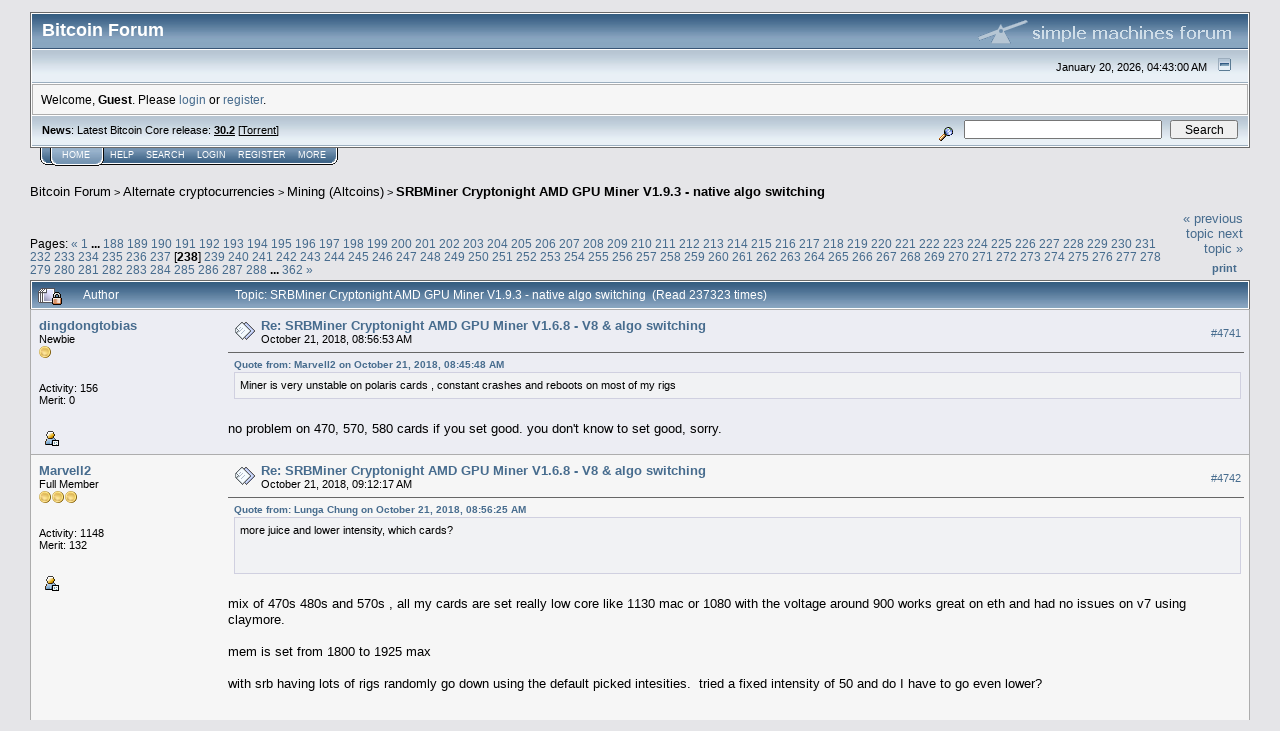

--- FILE ---
content_type: text/html; charset=ISO-8859-1
request_url: https://bitcointalk.org/index.php?topic=3167363.4740
body_size: 21409
content:
<!DOCTYPE html PUBLIC "-//W3C//DTD XHTML 1.0 Transitional//EN" "http://www.w3.org/TR/xhtml1/DTD/xhtml1-transitional.dtd">
<html xmlns="http://www.w3.org/1999/xhtml"><head>
	<meta http-equiv="Content-Type" content="text/html; charset=ISO-8859-1" />
	<meta name="description" content="SRBMiner Cryptonight AMD GPU Miner V1.9.3 - native algo switching" />
	<meta http-equiv="Content-Language" content="en" />
	<meta name="keywords" content="bitcoin, forum, bitcoin forum, bitcointalk" />
	<script language="JavaScript" type="text/javascript" src="https://bitcointalk.org/Themes/default/script.js"></script>
	<script language="JavaScript" type="text/javascript"><!-- // --><![CDATA[
		var smf_theme_url = "https://bitcointalk.org/Themes/custom1";
		var smf_images_url = "https://bitcointalk.org/Themes/custom1/images";
		var smf_scripturl = "https://bitcointalk.org/index.php";
		var smf_iso_case_folding = false;
		var smf_charset = "ISO-8859-1";
	// ]]></script>
	<title>SRBMiner Cryptonight AMD GPU Miner V1.9.3 - native algo switching</title><!--b736fae5a19552ba6a5848907ed5c4c96101186793501c4976debbf15e7434f6a5848907ed5c4c96101186793501c499c9ea3fc6f406a5848907ed5c4c96101186793501c49912d-->
	<link rel="stylesheet" type="text/css" href="https://bitcointalk.org/Themes/custom1/style.css" />
	 <!--[if !IE]> -->
	 <link rel="stylesheet" type="text/css" media="only screen and (min-device-width: 320px) and (max-device-width: 650px)" href="https://bitcointalk.org/Themes/custom1/mobile.css" />
	 <!-- <![endif]-->
	<link rel="stylesheet" type="text/css" href="https://bitcointalk.org/Themes/default/print.css" media="print" /><style type="text/css">
.msgcl1 {padding: 1px 1px 0 1px;}

</style>



	<link rel="help" href="https://bitcointalk.org/index.php?action=help" target="_blank" />
	<link rel="search" href="https://bitcointalk.org/index.php?action=search" />
	<link rel="contents" href="https://bitcointalk.org/index.php" />
	<link rel="alternate" type="application/rss+xml" title="Bitcoin Forum - RSS" href="https://bitcointalk.org/index.php?type=rss;action=.xml" />
	<link rel="prev" href="https://bitcointalk.org/index.php?topic=3167363.0;prev_next=prev" />
	<link rel="next" href="https://bitcointalk.org/index.php?topic=3167363.0;prev_next=next" />
	<link rel="index" href="https://bitcointalk.org/index.php?board=160.0" /><meta http-equiv="X-UA-Compatible" content="IE=EmulateIE7" />
<script language="JavaScript" type="text/javascript"><!-- // --><![CDATA[
		function showhide(msgnr)
		{
			if (document.getElementById("message"+msgnr).style.display == "")
			    {document.getElementById("message"+msgnr).style.display = "none";
			     document.getElementById("ignmsgbttns"+msgnr).style.visibility = "hidden";
			     document.getElementById("ignoremessage"+msgnr).style.display = "";
			     document.getElementById("ignfooter"+msgnr).style.display = "none";
			     document.getElementById("showhide"+msgnr).src = "https://bitcointalk.org/Themes/custom1/images/english/ignshow.gif";
			     document.getElementById("showhide"+msgnr).alt = "Show";
			     document.getElementById("ignprofile"+msgnr).style.display = "none";
			    }
			    else
			    {document.getElementById("message"+msgnr).style.display = "";
			     document.getElementById("ignmsgbttns"+msgnr).style.visibility = "visible";
			     document.getElementById("ignoremessage"+msgnr).style.display = "none";
			     document.getElementById("ignfooter"+msgnr).style.display = "";
			     document.getElementById("showhide"+msgnr).src = "https://bitcointalk.org/Themes/custom1/images/english/ignhide.gif";
			     document.getElementById("showhide"+msgnr).alt = "Hide";
			     document.getElementById("ignprofile"+msgnr).style.display = "";
			     }
		}
// ]]></script>

	<script language="JavaScript" type="text/javascript"><!-- // --><![CDATA[
		var current_header = false;

		function shrinkHeader(mode)
		{
			document.cookie = "upshrink=" + (mode ? 1 : 0);
			document.getElementById("upshrink").src = smf_images_url + (mode ? "/upshrink2.gif" : "/upshrink.gif");

			document.getElementById("upshrinkHeader").style.display = mode ? "none" : "";
			document.getElementById("upshrinkHeader2").style.display = mode ? "none" : "";

			current_header = mode;
		}
	// ]]></script>
		<script language="JavaScript" type="text/javascript"><!-- // --><![CDATA[
			var current_header_ic = false;

			function shrinkHeaderIC(mode)
			{
				document.cookie = "upshrinkIC=" + (mode ? 1 : 0);
				document.getElementById("upshrink_ic").src = smf_images_url + (mode ? "/expand.gif" : "/collapse.gif");

				document.getElementById("upshrinkHeaderIC").style.display = mode ? "none" : "";

				current_header_ic = mode;
			}
		// ]]></script></head>
<body>
	<div class="tborder" >
		<table width="100%" cellpadding="0" cellspacing="0" border="0" id="smfheader">
			<tr>
				<td class="catbg" height="32">
					<span style="font-family: Verdana, sans-serif; font-size: 140%; ">Bitcoin Forum</span>
				</td>
				<td align="right" class="catbg">
					<img src="https://bitcointalk.org/Themes/custom1/images/smflogo.gif" style="margin: 2px;" alt="" />
				</td>
			</tr>
		</table>
		<table width="100%" cellpadding="0" cellspacing="0" border="0" >
			<tr>
				<td class="titlebg2" height="32" align="right">
					<span class="smalltext">January 20, 2026, 04:43:00 AM</span>
					<a href="#" onclick="shrinkHeader(!current_header); return false;"><img id="upshrink" src="https://bitcointalk.org/Themes/custom1/images/upshrink.gif" alt="*" title="Shrink or expand the header." align="bottom" style="margin: 0 1ex;" /></a>
				</td>
			</tr>
			<tr id="upshrinkHeader">
				<td valign="top" colspan="2">
					<table width="100%" class="bordercolor" cellpadding="8" cellspacing="1" border="0" style="margin-top: 1px;">
						<tr>
							<td colspan="2" width="100%" valign="top" class="windowbg2" id="variousheadlinks"><span class="middletext">Welcome, <b>Guest</b>. Please <a href="https://bitcointalk.org/index.php?action=login">login</a> or <a href="https://bitcointalk.org/index.php?action=register">register</a>.				</span>
							</td>
						</tr>
					</table>
				</td>
			</tr>
		</table>
		<table id="upshrinkHeader2" width="100%" cellpadding="4" cellspacing="0" border="0">
			<tr>
				<td width="90%" class="titlebg2">
					<span class="smalltext"><b>News</b>: Latest Bitcoin Core release: <a class="ul" href="https://bitcoincore.org/en/download/"><b>30.2</b></a> [<a class="ul" href="https://bitcointalk.org/bitcoin-30.2.torrent">Torrent</a>]</span>
				</td>
				<td class="titlebg2" align="right" nowrap="nowrap" valign="top">
					<form action="https://bitcointalk.org/index.php?action=search2" method="post" accept-charset="ISO-8859-1" style="margin: 0;">
						<a href="https://bitcointalk.org/index.php?action=search;advanced"><img src="https://bitcointalk.org/Themes/custom1/images/filter.gif" align="middle" style="margin: 0 1ex;" alt="" /></a>
						<input type="text" name="search" value="" style="width: 190px;" />&nbsp;
						<input type="submit" name="submit" value="Search" style="width: 11ex;" />
						<input type="hidden" name="advanced" value="0" />
						<input type="hidden" name="topic" value="3167363" />
					</form>
				</td>
			</tr>
		</table>
	</div>
			<table cellpadding="0" cellspacing="0" border="0" style="margin-left: 10px;">
				<tr>
					<td class="maintab_first">&nbsp;</td><td class="maintab_active_first">&nbsp;</td>
				<td valign="top" class="maintab_active_back">
					<a href="https://bitcointalk.org/index.php">Home</a>
				</td><td class="maintab_active_last">&nbsp;</td>
				<td valign="top" class="maintab_back">
					<a href="https://bitcointalk.org/index.php?action=help">Help</a>
				</td>
				<td valign="top" class="maintab_back">
					<a href="https://bitcointalk.org/index.php?action=search">Search</a>
				</td>
				<td valign="top" class="maintab_back">
					<a href="https://bitcointalk.org/index.php?action=login">Login</a>
				</td>
				<td valign="top" class="maintab_back">
					<a href="https://bitcointalk.org/index.php?action=register">Register</a>
				</td>
				<td valign="top" class="maintab_back">
					<a href="/more.php">More</a>
				</td>
				<td class="maintab_last">&nbsp;</td>
			</tr>
		</table>
	<div id="bodyarea" style="padding: 1ex 0px 2ex 0px;">
<a name="top"></a>
<a name="msg47107888"></a>
<div><div class="nav" style="font-size: smaller; margin-bottom: 2ex; margin-top: 2ex;"><b><a href="https://bitcointalk.org/index.php" class="nav">Bitcoin Forum</a></b>&nbsp;>&nbsp;<b><a href="https://bitcointalk.org/index.php#6" class="nav">Alternate cryptocurrencies</a></b>&nbsp;>&nbsp;<b><a href="https://bitcointalk.org/index.php?board=160.0" class="nav">Mining (Altcoins)</a></b>&nbsp;>&nbsp;<b><a href="https://bitcointalk.org/index.php?topic=3167363.0" class="nav">SRBMiner Cryptonight AMD GPU Miner V1.9.3 - native algo switching</a></b></div></div>
<table width="100%" cellpadding="0" cellspacing="0" border="0">
	<tr>
		<td class="middletext" valign="bottom" style="padding-bottom: 4px;">Pages: <span class="prevnext"><a class="navPages" href="https://bitcointalk.org/index.php?topic=3167363.4720">&#171;</a> </span><a class="navPages" href="https://bitcointalk.org/index.php?topic=3167363.0">1</a> <b> ... </b><a class="navPages" href="https://bitcointalk.org/index.php?topic=3167363.3740">188</a> <a class="navPages" href="https://bitcointalk.org/index.php?topic=3167363.3760">189</a> <a class="navPages" href="https://bitcointalk.org/index.php?topic=3167363.3780">190</a> <a class="navPages" href="https://bitcointalk.org/index.php?topic=3167363.3800">191</a> <a class="navPages" href="https://bitcointalk.org/index.php?topic=3167363.3820">192</a> <a class="navPages" href="https://bitcointalk.org/index.php?topic=3167363.3840">193</a> <a class="navPages" href="https://bitcointalk.org/index.php?topic=3167363.3860">194</a> <a class="navPages" href="https://bitcointalk.org/index.php?topic=3167363.3880">195</a> <a class="navPages" href="https://bitcointalk.org/index.php?topic=3167363.3900">196</a> <a class="navPages" href="https://bitcointalk.org/index.php?topic=3167363.3920">197</a> <a class="navPages" href="https://bitcointalk.org/index.php?topic=3167363.3940">198</a> <a class="navPages" href="https://bitcointalk.org/index.php?topic=3167363.3960">199</a> <a class="navPages" href="https://bitcointalk.org/index.php?topic=3167363.3980">200</a> <a class="navPages" href="https://bitcointalk.org/index.php?topic=3167363.4000">201</a> <a class="navPages" href="https://bitcointalk.org/index.php?topic=3167363.4020">202</a> <a class="navPages" href="https://bitcointalk.org/index.php?topic=3167363.4040">203</a> <a class="navPages" href="https://bitcointalk.org/index.php?topic=3167363.4060">204</a> <a class="navPages" href="https://bitcointalk.org/index.php?topic=3167363.4080">205</a> <a class="navPages" href="https://bitcointalk.org/index.php?topic=3167363.4100">206</a> <a class="navPages" href="https://bitcointalk.org/index.php?topic=3167363.4120">207</a> <a class="navPages" href="https://bitcointalk.org/index.php?topic=3167363.4140">208</a> <a class="navPages" href="https://bitcointalk.org/index.php?topic=3167363.4160">209</a> <a class="navPages" href="https://bitcointalk.org/index.php?topic=3167363.4180">210</a> <a class="navPages" href="https://bitcointalk.org/index.php?topic=3167363.4200">211</a> <a class="navPages" href="https://bitcointalk.org/index.php?topic=3167363.4220">212</a> <a class="navPages" href="https://bitcointalk.org/index.php?topic=3167363.4240">213</a> <a class="navPages" href="https://bitcointalk.org/index.php?topic=3167363.4260">214</a> <a class="navPages" href="https://bitcointalk.org/index.php?topic=3167363.4280">215</a> <a class="navPages" href="https://bitcointalk.org/index.php?topic=3167363.4300">216</a> <a class="navPages" href="https://bitcointalk.org/index.php?topic=3167363.4320">217</a> <a class="navPages" href="https://bitcointalk.org/index.php?topic=3167363.4340">218</a> <a class="navPages" href="https://bitcointalk.org/index.php?topic=3167363.4360">219</a> <a class="navPages" href="https://bitcointalk.org/index.php?topic=3167363.4380">220</a> <a class="navPages" href="https://bitcointalk.org/index.php?topic=3167363.4400">221</a> <a class="navPages" href="https://bitcointalk.org/index.php?topic=3167363.4420">222</a> <a class="navPages" href="https://bitcointalk.org/index.php?topic=3167363.4440">223</a> <a class="navPages" href="https://bitcointalk.org/index.php?topic=3167363.4460">224</a> <a class="navPages" href="https://bitcointalk.org/index.php?topic=3167363.4480">225</a> <a class="navPages" href="https://bitcointalk.org/index.php?topic=3167363.4500">226</a> <a class="navPages" href="https://bitcointalk.org/index.php?topic=3167363.4520">227</a> <a class="navPages" href="https://bitcointalk.org/index.php?topic=3167363.4540">228</a> <a class="navPages" href="https://bitcointalk.org/index.php?topic=3167363.4560">229</a> <a class="navPages" href="https://bitcointalk.org/index.php?topic=3167363.4580">230</a> <a class="navPages" href="https://bitcointalk.org/index.php?topic=3167363.4600">231</a> <a class="navPages" href="https://bitcointalk.org/index.php?topic=3167363.4620">232</a> <a class="navPages" href="https://bitcointalk.org/index.php?topic=3167363.4640">233</a> <a class="navPages" href="https://bitcointalk.org/index.php?topic=3167363.4660">234</a> <a class="navPages" href="https://bitcointalk.org/index.php?topic=3167363.4680">235</a> <a class="navPages" href="https://bitcointalk.org/index.php?topic=3167363.4700">236</a> <a class="navPages" href="https://bitcointalk.org/index.php?topic=3167363.4720">237</a> [<b>238</b>] <a class="navPages" href="https://bitcointalk.org/index.php?topic=3167363.4760">239</a> <a class="navPages" href="https://bitcointalk.org/index.php?topic=3167363.4780">240</a> <a class="navPages" href="https://bitcointalk.org/index.php?topic=3167363.4800">241</a> <a class="navPages" href="https://bitcointalk.org/index.php?topic=3167363.4820">242</a> <a class="navPages" href="https://bitcointalk.org/index.php?topic=3167363.4840">243</a> <a class="navPages" href="https://bitcointalk.org/index.php?topic=3167363.4860">244</a> <a class="navPages" href="https://bitcointalk.org/index.php?topic=3167363.4880">245</a> <a class="navPages" href="https://bitcointalk.org/index.php?topic=3167363.4900">246</a> <a class="navPages" href="https://bitcointalk.org/index.php?topic=3167363.4920">247</a> <a class="navPages" href="https://bitcointalk.org/index.php?topic=3167363.4940">248</a> <a class="navPages" href="https://bitcointalk.org/index.php?topic=3167363.4960">249</a> <a class="navPages" href="https://bitcointalk.org/index.php?topic=3167363.4980">250</a> <a class="navPages" href="https://bitcointalk.org/index.php?topic=3167363.5000">251</a> <a class="navPages" href="https://bitcointalk.org/index.php?topic=3167363.5020">252</a> <a class="navPages" href="https://bitcointalk.org/index.php?topic=3167363.5040">253</a> <a class="navPages" href="https://bitcointalk.org/index.php?topic=3167363.5060">254</a> <a class="navPages" href="https://bitcointalk.org/index.php?topic=3167363.5080">255</a> <a class="navPages" href="https://bitcointalk.org/index.php?topic=3167363.5100">256</a> <a class="navPages" href="https://bitcointalk.org/index.php?topic=3167363.5120">257</a> <a class="navPages" href="https://bitcointalk.org/index.php?topic=3167363.5140">258</a> <a class="navPages" href="https://bitcointalk.org/index.php?topic=3167363.5160">259</a> <a class="navPages" href="https://bitcointalk.org/index.php?topic=3167363.5180">260</a> <a class="navPages" href="https://bitcointalk.org/index.php?topic=3167363.5200">261</a> <a class="navPages" href="https://bitcointalk.org/index.php?topic=3167363.5220">262</a> <a class="navPages" href="https://bitcointalk.org/index.php?topic=3167363.5240">263</a> <a class="navPages" href="https://bitcointalk.org/index.php?topic=3167363.5260">264</a> <a class="navPages" href="https://bitcointalk.org/index.php?topic=3167363.5280">265</a> <a class="navPages" href="https://bitcointalk.org/index.php?topic=3167363.5300">266</a> <a class="navPages" href="https://bitcointalk.org/index.php?topic=3167363.5320">267</a> <a class="navPages" href="https://bitcointalk.org/index.php?topic=3167363.5340">268</a> <a class="navPages" href="https://bitcointalk.org/index.php?topic=3167363.5360">269</a> <a class="navPages" href="https://bitcointalk.org/index.php?topic=3167363.5380">270</a> <a class="navPages" href="https://bitcointalk.org/index.php?topic=3167363.5400">271</a> <a class="navPages" href="https://bitcointalk.org/index.php?topic=3167363.5420">272</a> <a class="navPages" href="https://bitcointalk.org/index.php?topic=3167363.5440">273</a> <a class="navPages" href="https://bitcointalk.org/index.php?topic=3167363.5460">274</a> <a class="navPages" href="https://bitcointalk.org/index.php?topic=3167363.5480">275</a> <a class="navPages" href="https://bitcointalk.org/index.php?topic=3167363.5500">276</a> <a class="navPages" href="https://bitcointalk.org/index.php?topic=3167363.5520">277</a> <a class="navPages" href="https://bitcointalk.org/index.php?topic=3167363.5540">278</a> <a class="navPages" href="https://bitcointalk.org/index.php?topic=3167363.5560">279</a> <a class="navPages" href="https://bitcointalk.org/index.php?topic=3167363.5580">280</a> <a class="navPages" href="https://bitcointalk.org/index.php?topic=3167363.5600">281</a> <a class="navPages" href="https://bitcointalk.org/index.php?topic=3167363.5620">282</a> <a class="navPages" href="https://bitcointalk.org/index.php?topic=3167363.5640">283</a> <a class="navPages" href="https://bitcointalk.org/index.php?topic=3167363.5660">284</a> <a class="navPages" href="https://bitcointalk.org/index.php?topic=3167363.5680">285</a> <a class="navPages" href="https://bitcointalk.org/index.php?topic=3167363.5700">286</a> <a class="navPages" href="https://bitcointalk.org/index.php?topic=3167363.5720">287</a> <a class="navPages" href="https://bitcointalk.org/index.php?topic=3167363.5740">288</a> <b> ... </b><a class="navPages" href="https://bitcointalk.org/index.php?topic=3167363.7220">362</a> <span class="prevnext"><a class="navPages" href="https://bitcointalk.org/index.php?topic=3167363.4760">&#187;</a> </span></td>
		<td align="right" style="padding-right: 1ex;">
			<div class="nav" style="margin-bottom: 2px;"> <a href="https://bitcointalk.org/index.php?topic=3167363.0;prev_next=prev#new">&laquo; previous topic</a> <a href="https://bitcointalk.org/index.php?topic=3167363.0;prev_next=next#new">next topic &raquo;</a></div>
			<table cellpadding="0" cellspacing="0">
				<tr>
					
		<td class="mirrortab_first">&nbsp;</td>
		<td class="mirrortab_back"><a href="https://bitcointalk.org/index.php?action=printpage;topic=3167363.0" target="_blank">Print</a></td>
		<td class="mirrortab_last">&nbsp;</td>
				</tr>
			</table>
		</td>
	</tr>
</table>
<table width="100%" cellpadding="3" cellspacing="0" border="0" class="tborder" style="border-bottom: 0;">
		<tr class="catbg3">
				<td valign="middle" width="2%" style="padding-left: 6px;">
					<img src="https://bitcointalk.org/Themes/custom1/images/topic/veryhot_post_locked.gif" align="bottom" alt="" title="Locked by the topic-starter" />
				</td>
				<td width="13%"> Author</td>
				<td valign="middle" width="85%" style="padding-left: 6px;" id="top_subject">
						Topic: SRBMiner Cryptonight AMD GPU Miner V1.9.3 - native algo switching &nbsp;(Read 237323 times)
				</td>
		</tr>
</table>
<form action="https://bitcointalk.org/index.php?action=quickmod2;topic=3167363.4740" method="post" accept-charset="ISO-8859-1" name="quickModForm" id="quickModForm" style="margin: 0;" onsubmit="return in_edit_mode == 1 ? modify_save('6a5848907ed5c4c96101186793501c49') : confirm('Are you sure you want to do this?');">
<table cellpadding="0" cellspacing="0" border="0" width="100%" class="bordercolor"><tr><td class="msgcl1">
		<table width="100%" cellpadding="3" cellspacing="0" border="0">
			<tr><td class="windowbg">
				<table width="100%" cellpadding="5" cellspacing="0" style="table-layout: fixed;">
					<tr>
								<td valign="top" width="16%" rowspan="2" style="overflow: hidden;" class="poster_info">
							<b><a href="https://bitcointalk.org/index.php?action=profile;u=1906288" title="View the profile of dingdongtobias">dingdongtobias</a></b>
							<div class="smalltext">
								Newbie<br />
								<img src="https://bitcointalk.org/Themes/custom1/images/star.gif" alt="*" border="0" /><br />
								<img src="https://bitcointalk.org/Themes/custom1/images/useroff.gif" alt="Offline" border="0" style="margin-top: 2px;" /><span class="smalltext"> Offline</span><br /><br />
								Activity: 156<br />
								Merit: 0<br /><br />
								
								
								
								<br />
								<a href="https://bitcointalk.org/index.php?action=profile;u=1906288"><img src="https://bitcointalk.org/Themes/custom1/images/icons/profile_sm.gif" alt="View Profile" title="View Profile" border="0" /></a><br />
							</div>
						</td>
								<td valign="top" width="85%" height="100%" style="padding: 2px;" class="td_headerandpost with_column_bug">
							<table width="100%" border="0"><tr>
								<td valign="middle" width="26"><a href="https://bitcointalk.org/index.php?topic=3167363.msg47107888#msg47107888"><img src="https://bitcointalk.org/Themes/custom1/images/post/xx.gif" alt="" border="0" /></a></td>
								<td valign="middle">
												<div style="font-weight: bold;" class="subject" id="subject_47107888"><a href="https://bitcointalk.org/index.php?topic=3167363.msg47107888#msg47107888">Re: SRBMiner Cryptonight AMD GPU Miner V1.6.8 - V8 &amp; algo switching</a></div>
												<div class="smalltext">October 21, 2018, 08:56:53 AM</div></td>
										  <td align="right" valign="middle" height="20" style="font-size: smaller; padding-top: 4px;" class="td_buttons" ><div id="ignmsgbttns4741" style="visibility: visible;">  <a class="message_number" style="vertical-align: middle;" href="https://bitcointalk.org/index.php?topic=3167363.msg47107888#msg47107888">#4741</a>
		 </div>
								</td>
							</tr></table>
									 <hr width="100%" size="1" class="hrcolor"  style="margin-top: 4px;" />
							<div class="post"><div class="quoteheader"><a href="https://bitcointalk.org/index.php?topic=3167363.msg47107561#msg47107561">Quote from: Marvell2 on October 21, 2018, 08:45:48 AM</a></div><div class="quote">Miner is very unstable on polaris cards , constant crashes and reboots on most of my rigs<br /></div><br />no problem on 470, 570, 580 cards if you set good. you don&#039;t know to set good, sorry.</div>
						</td>
					</tr>
					<tr>
						<td valign="bottom" class="smalltext" width="85%">
							<table width="100%" border="0" style="table-layout: fixed;"><tr>
								<td colspan="2" class="smalltext" width="100%">
								</td>
							</tr><tr>
								<td valign="bottom" class="smalltext" id="modified_47107888">
								</td>
								<td align="right" valign="bottom" class="smalltext">
									<img src="https://bitcointalk.org/Themes/custom1/images/ip.gif" alt="" border="0" />
								</td>
							</tr></table>
						</td>
					</tr>
				</table>
			</td></tr>
		</table>
	</td></tr><tr><td class="msgcl1">
		<a name="msg47108364"></a>
		<table width="100%" cellpadding="3" cellspacing="0" border="0">
			<tr><td class="windowbg2">
				<table width="100%" cellpadding="5" cellspacing="0" style="table-layout: fixed;">
					<tr>
								<td valign="top" width="16%" rowspan="2" style="overflow: hidden;" class="poster_info">
							<b><a href="https://bitcointalk.org/index.php?action=profile;u=1135711" title="View the profile of Marvell2">Marvell2</a></b>
							<div class="smalltext">
								Full Member<br />
								<img src="https://bitcointalk.org/Themes/custom1/images/star.gif" alt="*" border="0" /><img src="https://bitcointalk.org/Themes/custom1/images/star.gif" alt="*" border="0" /><img src="https://bitcointalk.org/Themes/custom1/images/star.gif" alt="*" border="0" /><br />
								<img src="https://bitcointalk.org/Themes/custom1/images/useroff.gif" alt="Offline" border="0" style="margin-top: 2px;" /><span class="smalltext"> Offline</span><br /><br />
								Activity: 1148<br />
								Merit: 132<br /><br />
								
								
								
								<br />
								<a href="https://bitcointalk.org/index.php?action=profile;u=1135711"><img src="https://bitcointalk.org/Themes/custom1/images/icons/profile_sm.gif" alt="View Profile" title="View Profile" border="0" /></a><br />
							</div>
						</td>
								<td valign="top" width="85%" height="100%" style="padding: 2px;" class="td_headerandpost with_column_bug">
							<table width="100%" border="0"><tr>
								<td valign="middle" width="26"><a href="https://bitcointalk.org/index.php?topic=3167363.msg47108364#msg47108364"><img src="https://bitcointalk.org/Themes/custom1/images/post/xx.gif" alt="" border="0" /></a></td>
								<td valign="middle">
												<div style="font-weight: bold;" class="subject" id="subject_47108364"><a href="https://bitcointalk.org/index.php?topic=3167363.msg47108364#msg47108364">Re: SRBMiner Cryptonight AMD GPU Miner V1.6.8 - V8 &amp; algo switching</a></div>
												<div class="smalltext">October 21, 2018, 09:12:17 AM</div></td>
										  <td align="right" valign="middle" height="20" style="font-size: smaller; padding-top: 4px;" class="td_buttons" ><div id="ignmsgbttns4742" style="visibility: visible;">  <a class="message_number" style="vertical-align: middle;" href="https://bitcointalk.org/index.php?topic=3167363.msg47108364#msg47108364">#4742</a>
		 </div>
								</td>
							</tr></table>
									 <hr width="100%" size="1" class="hrcolor"  style="margin-top: 4px;" />
							<div class="post"><div class="quoteheader"><a href="https://bitcointalk.org/index.php?topic=3167363.msg47107867#msg47107867">Quote from: Lunga Chung on October 21, 2018, 08:56:25 AM</a></div><div class="quote">more juice and lower intensity, which cards?<br /><br /><br /></div><br />mix of 470s 480s and 570s , all my cards are set really low core like 1130 mac or 1080 with the voltage around 900 works great on eth and had no issues on v7 using claymore.<br /><br />mem is set from 1800 to 1925 max<br /><br />with srb having lots of rigs randomly go down using the default picked intesities. &nbsp;tried a fixed intensity of 50 and do I have to go even lower?<br /><br /></div>
						</td>
					</tr>
					<tr>
						<td valign="bottom" class="smalltext" width="85%">
							<table width="100%" border="0" style="table-layout: fixed;"><tr>
								<td colspan="2" class="smalltext" width="100%">
								</td>
							</tr><tr>
								<td valign="bottom" class="smalltext" id="modified_47108364">
								</td>
								<td align="right" valign="bottom" class="smalltext">
									<img src="https://bitcointalk.org/Themes/custom1/images/ip.gif" alt="" border="0" />
								</td>
							</tr></table>
						</td>
					</tr>
				</table>
			</td></tr>
		</table>
	</td></tr><tr><td class="msgcl1">
		<a name="msg47108377"></a>
		<table width="100%" cellpadding="3" cellspacing="0" border="0">
			<tr><td class="windowbg">
				<table width="100%" cellpadding="5" cellspacing="0" style="table-layout: fixed;">
					<tr>
								<td valign="top" width="16%" rowspan="2" style="overflow: hidden;" class="poster_info">
							<b><a href="https://bitcointalk.org/index.php?action=profile;u=1135711" title="View the profile of Marvell2">Marvell2</a></b>
							<div class="smalltext">
								Full Member<br />
								<img src="https://bitcointalk.org/Themes/custom1/images/star.gif" alt="*" border="0" /><img src="https://bitcointalk.org/Themes/custom1/images/star.gif" alt="*" border="0" /><img src="https://bitcointalk.org/Themes/custom1/images/star.gif" alt="*" border="0" /><br />
								<img src="https://bitcointalk.org/Themes/custom1/images/useroff.gif" alt="Offline" border="0" style="margin-top: 2px;" /><span class="smalltext"> Offline</span><br /><br />
								Activity: 1148<br />
								Merit: 132<br /><br />
								
								
								
								<br />
								<a href="https://bitcointalk.org/index.php?action=profile;u=1135711"><img src="https://bitcointalk.org/Themes/custom1/images/icons/profile_sm.gif" alt="View Profile" title="View Profile" border="0" /></a><br />
							</div>
						</td>
								<td valign="top" width="85%" height="100%" style="padding: 2px;" class="td_headerandpost with_column_bug">
							<table width="100%" border="0"><tr>
								<td valign="middle" width="26"><a href="https://bitcointalk.org/index.php?topic=3167363.msg47108377#msg47108377"><img src="https://bitcointalk.org/Themes/custom1/images/post/xx.gif" alt="" border="0" /></a></td>
								<td valign="middle">
												<div style="font-weight: bold;" class="subject" id="subject_47108377"><a href="https://bitcointalk.org/index.php?topic=3167363.msg47108377#msg47108377">Re: SRBMiner Cryptonight AMD GPU Miner V1.6.8 - V8 &amp; algo switching</a></div>
												<div class="smalltext">October 21, 2018, 09:12:43 AM</div></td>
										  <td align="right" valign="middle" height="20" style="font-size: smaller; padding-top: 4px;" class="td_buttons" ><div id="ignmsgbttns4743" style="visibility: visible;">  <a class="message_number" style="vertical-align: middle;" href="https://bitcointalk.org/index.php?topic=3167363.msg47108377#msg47108377">#4743</a>
		 </div>
								</td>
							</tr></table>
									 <hr width="100%" size="1" class="hrcolor"  style="margin-top: 4px;" />
							<div class="post"><div class="quoteheader"><a href="https://bitcointalk.org/index.php?topic=3167363.msg47107888#msg47107888">Quote from: dingdongtobias on October 21, 2018, 08:56:53 AM</a></div><div class="quote"><div class="quoteheader"><a href="https://bitcointalk.org/index.php?topic=3167363.msg47107561#msg47107561">Quote from: Marvell2 on October 21, 2018, 08:45:48 AM</a></div><div class="quote">Miner is very unstable on polaris cards , constant crashes and reboots on most of my rigs<br /></div><br />no problem on 470, 570, 580 cards if you set good. you don&#039;t know to set good, sorry.<br /></div>why even post troll</div>
						</td>
					</tr>
					<tr>
						<td valign="bottom" class="smalltext" width="85%">
							<table width="100%" border="0" style="table-layout: fixed;"><tr>
								<td colspan="2" class="smalltext" width="100%">
								</td>
							</tr><tr>
								<td valign="bottom" class="smalltext" id="modified_47108377">
								</td>
								<td align="right" valign="bottom" class="smalltext">
									<img src="https://bitcointalk.org/Themes/custom1/images/ip.gif" alt="" border="0" />
								</td>
							</tr></table>
						</td>
					</tr>
				</table>
			</td></tr>
		</table>
	</td></tr><tr><td class="msgcl1">
		<a name="msg47108533"></a>
		<table width="100%" cellpadding="3" cellspacing="0" border="0">
			<tr><td class="windowbg2">
				<table width="100%" cellpadding="5" cellspacing="0" style="table-layout: fixed;">
					<tr>
								<td valign="top" width="16%" rowspan="2" style="overflow: hidden;" class="poster_info">
							<b><a href="https://bitcointalk.org/index.php?action=profile;u=416241" title="View the profile of rednoW">rednoW</a></b>
							<div class="smalltext">
								Legendary<br />
								<img src="https://bitcointalk.org/Themes/custom1/images/legendary.gif" alt="*" border="0" /><br />
								<img src="https://bitcointalk.org/Themes/custom1/images/useroff.gif" alt="Offline" border="0" style="margin-top: 2px;" /><span class="smalltext"> Offline</span><br /><br />
								Activity: 1510<br />
								Merit: 1003<br /><br />
								
								
								
								<br />
								<a href="https://bitcointalk.org/index.php?action=profile;u=416241"><img src="https://bitcointalk.org/Themes/custom1/images/icons/profile_sm.gif" alt="View Profile" title="View Profile" border="0" /></a><br />
							</div>
						</td>
								<td valign="top" width="85%" height="100%" style="padding: 2px;" class="td_headerandpost with_column_bug">
							<table width="100%" border="0"><tr>
								<td valign="middle" width="26"><a href="https://bitcointalk.org/index.php?topic=3167363.msg47108533#msg47108533"><img src="https://bitcointalk.org/Themes/custom1/images/post/xx.gif" alt="" border="0" /></a></td>
								<td valign="middle">
												<div style="font-weight: bold;" class="subject" id="subject_47108533"><a href="https://bitcointalk.org/index.php?topic=3167363.msg47108533#msg47108533">Re: SRBMiner Cryptonight AMD GPU Miner V1.6.8 - V8 &amp; algo switching</a></div>
												<div class="smalltext">October 21, 2018, 09:17:40 AM</div></td>
										  <td align="right" valign="middle" height="20" style="font-size: smaller; padding-top: 4px;" class="td_buttons" ><div id="ignmsgbttns4744" style="visibility: visible;">  <a class="message_number" style="vertical-align: middle;" href="https://bitcointalk.org/index.php?topic=3167363.msg47108533#msg47108533">#4744</a>
		 </div>
								</td>
							</tr></table>
									 <hr width="100%" size="1" class="hrcolor"  style="margin-top: 4px;" />
							<div class="post"><div class="quoteheader"><a href="https://bitcointalk.org/index.php?topic=3167363.msg47107561#msg47107561">Quote from: Marvell2 on October 21, 2018, 08:45:48 AM</a></div><div class="quote">Miner is very unstable on polaris cards , constant crashes and reboots on most of my rigs<br /></div>v8 is significantly more power hungry, check your power supply and cooling</div>
						</td>
					</tr>
					<tr>
						<td valign="bottom" class="smalltext" width="85%">
							<table width="100%" border="0" style="table-layout: fixed;"><tr>
								<td colspan="2" class="smalltext" width="100%">
								</td>
							</tr><tr>
								<td valign="bottom" class="smalltext" id="modified_47108533">
								</td>
								<td align="right" valign="bottom" class="smalltext">
									<img src="https://bitcointalk.org/Themes/custom1/images/ip.gif" alt="" border="0" />
								</td>
							</tr></table>
						</td>
					</tr>
				</table>
			</td></tr>
		</table>
	</td></tr><tr><td class="msgcl1">
		<a name="msg47108752"></a>
		<table width="100%" cellpadding="3" cellspacing="0" border="0">
			<tr><td class="windowbg">
				<table width="100%" cellpadding="5" cellspacing="0" style="table-layout: fixed;">
					<tr>
								<td valign="top" width="16%" rowspan="2" style="overflow: hidden;" class="poster_info">
							<b><a href="https://bitcointalk.org/index.php?action=profile;u=1906288" title="View the profile of dingdongtobias">dingdongtobias</a></b>
							<div class="smalltext">
								Newbie<br />
								<img src="https://bitcointalk.org/Themes/custom1/images/star.gif" alt="*" border="0" /><br />
								<img src="https://bitcointalk.org/Themes/custom1/images/useroff.gif" alt="Offline" border="0" style="margin-top: 2px;" /><span class="smalltext"> Offline</span><br /><br />
								Activity: 156<br />
								Merit: 0<br /><br />
								
								
								
								<br />
								<a href="https://bitcointalk.org/index.php?action=profile;u=1906288"><img src="https://bitcointalk.org/Themes/custom1/images/icons/profile_sm.gif" alt="View Profile" title="View Profile" border="0" /></a><br />
							</div>
						</td>
								<td valign="top" width="85%" height="100%" style="padding: 2px;" class="td_headerandpost with_column_bug">
							<table width="100%" border="0"><tr>
								<td valign="middle" width="26"><a href="https://bitcointalk.org/index.php?topic=3167363.msg47108752#msg47108752"><img src="https://bitcointalk.org/Themes/custom1/images/post/xx.gif" alt="" border="0" /></a></td>
								<td valign="middle">
												<div style="font-weight: bold;" class="subject" id="subject_47108752"><a href="https://bitcointalk.org/index.php?topic=3167363.msg47108752#msg47108752">Re: SRBMiner Cryptonight AMD GPU Miner V1.6.8 - V8 &amp; algo switching</a></div>
												<div class="smalltext">October 21, 2018, 09:24:38 AM</div></td>
										  <td align="right" valign="middle" height="20" style="font-size: smaller; padding-top: 4px;" class="td_buttons" ><div id="ignmsgbttns4745" style="visibility: visible;">  <a class="message_number" style="vertical-align: middle;" href="https://bitcointalk.org/index.php?topic=3167363.msg47108752#msg47108752">#4745</a>
		 </div>
								</td>
							</tr></table>
									 <hr width="100%" size="1" class="hrcolor"  style="margin-top: 4px;" />
							<div class="post"><div class="quoteheader"><a href="https://bitcointalk.org/index.php?topic=3167363.msg47108377#msg47108377">Quote from: Marvell2 on October 21, 2018, 09:12:43 AM</a></div><div class="quote"><div class="quoteheader"><a href="https://bitcointalk.org/index.php?topic=3167363.msg47107888#msg47107888">Quote from: dingdongtobias on October 21, 2018, 08:56:53 AM</a></div><div class="quote"><div class="quoteheader"><a href="https://bitcointalk.org/index.php?topic=3167363.msg47107561#msg47107561">Quote from: Marvell2 on October 21, 2018, 08:45:48 AM</a></div><div class="quote">Miner is very unstable on polaris cards , constant crashes and reboots on most of my rigs<br /></div><br />no problem on 470, 570, 580 cards if you set good. you don&#039;t know to set good, sorry.<br /></div>why even post troll<br /></div><br />no trolling, written 100x times v7 settings not good for v8, you must find good settings, and v8 need more power.<br />v8 not v7 and not eth.<br /><br />why hard to read previous posts</div>
						</td>
					</tr>
					<tr>
						<td valign="bottom" class="smalltext" width="85%">
							<table width="100%" border="0" style="table-layout: fixed;"><tr>
								<td colspan="2" class="smalltext" width="100%">
								</td>
							</tr><tr>
								<td valign="bottom" class="smalltext" id="modified_47108752">
								</td>
								<td align="right" valign="bottom" class="smalltext">
									<img src="https://bitcointalk.org/Themes/custom1/images/ip.gif" alt="" border="0" />
								</td>
							</tr></table>
						</td>
					</tr>
				</table>
			</td></tr>
		</table>
	</td></tr><tr><td class="msgcl1">
		<a name="msg47108900"></a>
		<table width="100%" cellpadding="3" cellspacing="0" border="0">
			<tr><td class="windowbg2">
				<table width="100%" cellpadding="5" cellspacing="0" style="table-layout: fixed;">
					<tr>
								<td valign="top" width="16%" rowspan="2" style="overflow: hidden;" class="poster_info">
							<b><a href="https://bitcointalk.org/index.php?action=profile;u=916202" title="View the profile of UnclWish">UnclWish</a></b>
							<div class="smalltext">
								Sr. Member<br />
								<img src="https://bitcointalk.org/Themes/custom1/images/star.gif" alt="*" border="0" /><img src="https://bitcointalk.org/Themes/custom1/images/star.gif" alt="*" border="0" /><img src="https://bitcointalk.org/Themes/custom1/images/star.gif" alt="*" border="0" /><img src="https://bitcointalk.org/Themes/custom1/images/star.gif" alt="*" border="0" /><br />
								<img src="https://bitcointalk.org/Themes/custom1/images/useroff.gif" alt="Offline" border="0" style="margin-top: 2px;" /><span class="smalltext"> Offline</span><br /><br />
								Activity: 1484<br />
								Merit: 253<br /><br />
								
								
								
								<br />
								<a href="https://bitcointalk.org/index.php?action=profile;u=916202"><img src="https://bitcointalk.org/Themes/custom1/images/icons/profile_sm.gif" alt="View Profile" title="View Profile" border="0" /></a><br />
							</div>
						</td>
								<td valign="top" width="85%" height="100%" style="padding: 2px;" class="td_headerandpost with_column_bug">
							<table width="100%" border="0"><tr>
								<td valign="middle" width="26"><a href="https://bitcointalk.org/index.php?topic=3167363.msg47108900#msg47108900"><img src="https://bitcointalk.org/Themes/custom1/images/post/xx.gif" alt="" border="0" /></a></td>
								<td valign="middle">
												<div style="font-weight: bold;" class="subject" id="subject_47108900"><a href="https://bitcointalk.org/index.php?topic=3167363.msg47108900#msg47108900">Re: SRBMiner Cryptonight AMD GPU Miner V1.6.8 - V8 &amp; algo switching</a></div>
												<div class="smalltext">October 21, 2018, 09:29:28 AM</div></td>
										  <td align="right" valign="middle" height="20" style="font-size: smaller; padding-top: 4px;" class="td_buttons" ><div id="ignmsgbttns4746" style="visibility: visible;">  <a class="message_number" style="vertical-align: middle;" href="https://bitcointalk.org/index.php?topic=3167363.msg47108900#msg47108900">#4746</a>
		 </div>
								</td>
							</tr></table>
									 <hr width="100%" size="1" class="hrcolor"  style="margin-top: 4px;" />
							<div class="post"><div class="quoteheader"><a href="https://bitcointalk.org/index.php?topic=3167363.msg47101597#msg47101597">Quote from: jazz1984 on October 21, 2018, 04:30:49 AM</a></div><div class="quote">I think I saw messages here about the successful launch of srb on v8 on pitcairn, but I could not find it. Install recommended driver first and then try to use the settings that are in this message for tahiti.<br /></div>Radeon R9 270X 4Gb (Pitcairn) with manual modded bios, Windows 10 x64 Pro, 18.10.1 driver. Gives 500 h/s on v8 with kernel 1, with kernel 2 speed slower.<br /><br />Owners of 580 8Gb please share your settings and wich kernel file you&#039;re use?</div>
						</td>
					</tr>
					<tr>
						<td valign="bottom" class="smalltext" width="85%">
							<table width="100%" border="0" style="table-layout: fixed;"><tr>
								<td colspan="2" class="smalltext" width="100%">
								</td>
							</tr><tr>
								<td valign="bottom" class="smalltext" id="modified_47108900">
								</td>
								<td align="right" valign="bottom" class="smalltext">
									<img src="https://bitcointalk.org/Themes/custom1/images/ip.gif" alt="" border="0" />
								</td>
							</tr></table>
						</td>
					</tr>
				</table>
			</td></tr>
		</table>
	</td></tr><tr><td class="msgcl1">
		<a name="msg47108909"></a>
		<table width="100%" cellpadding="3" cellspacing="0" border="0">
			<tr><td class="windowbg">
				<table width="100%" cellpadding="5" cellspacing="0" style="table-layout: fixed;">
					<tr>
								<td valign="top" width="16%" rowspan="2" style="overflow: hidden;" class="poster_info">
							<b><a href="https://bitcointalk.org/index.php?action=profile;u=1112254" title="View the profile of kostepanych2">kostepanych2</a></b>
							<div class="smalltext">
								Full Member<br />
								<img src="https://bitcointalk.org/Themes/custom1/images/star.gif" alt="*" border="0" /><img src="https://bitcointalk.org/Themes/custom1/images/star.gif" alt="*" border="0" /><img src="https://bitcointalk.org/Themes/custom1/images/star.gif" alt="*" border="0" /><br />
								<img src="https://bitcointalk.org/Themes/custom1/images/useroff.gif" alt="Offline" border="0" style="margin-top: 2px;" /><span class="smalltext"> Offline</span><br /><br />
								Activity: 1274<br />
								Merit: 105<br /><br />
								<div style="overflow: auto; width: 100%;"><img src="/useravatars/avatar_1112254.png" alt="" class="avatar" border="0" /></div><br />
								
								
								
								<br />
								<a href="https://bitcointalk.org/index.php?action=profile;u=1112254"><img src="https://bitcointalk.org/Themes/custom1/images/icons/profile_sm.gif" alt="View Profile" title="View Profile" border="0" /></a><br />
							</div>
						</td>
								<td valign="top" width="85%" height="100%" style="padding: 2px;" class="td_headerandpost with_column_bug">
							<table width="100%" border="0"><tr>
								<td valign="middle" width="26"><a href="https://bitcointalk.org/index.php?topic=3167363.msg47108909#msg47108909"><img src="https://bitcointalk.org/Themes/custom1/images/post/xx.gif" alt="" border="0" /></a></td>
								<td valign="middle">
												<div style="font-weight: bold;" class="subject" id="subject_47108909"><a href="https://bitcointalk.org/index.php?topic=3167363.msg47108909#msg47108909">Re: SRBMiner Cryptonight AMD GPU Miner V1.6.8 - V8 &amp; algo switching</a></div>
												<div class="smalltext">October 21, 2018, 09:29:53 AM</div></td>
										  <td align="right" valign="middle" height="20" style="font-size: smaller; padding-top: 4px;" class="td_buttons" ><div id="ignmsgbttns4747" style="visibility: visible;">  <a class="message_number" style="vertical-align: middle;" href="https://bitcointalk.org/index.php?topic=3167363.msg47108909#msg47108909">#4747</a>
		 </div>
								</td>
							</tr></table>
									 <hr width="100%" size="1" class="hrcolor"  style="margin-top: 4px;" />
							<div class="post"><div class="quoteheader"><a href="https://bitcointalk.org/index.php?topic=3167363.msg47064265#msg47064265">Quote from: puntodecontrol on October 19, 2018, 08:54:15 PM</a></div><div class="quote">Can someone help me to create a batch for set gpu and mem voltages?<img src="https://bitcointalk.org/Smileys/default/huh.gif" alt="Huh" border="0" /><br /><br />+ &quot;startup_script&quot; can be used to run a script (batch file) before miner starts. You can for example set clocks, voltages, etc. specific to that algo<br /></div>I&#039;m also interested in how to set GPU and memory clocks and voltages with SRBMiner...<br />Is it possible? Can&#039;t find any examples... </div>
						</td>
					</tr>
					<tr>
						<td valign="bottom" class="smalltext" width="85%">
							<table width="100%" border="0" style="table-layout: fixed;"><tr>
								<td colspan="2" class="smalltext" width="100%">
								</td>
							</tr><tr>
								<td valign="bottom" class="smalltext" id="modified_47108909">
								</td>
								<td align="right" valign="bottom" class="smalltext">
									<img src="https://bitcointalk.org/Themes/custom1/images/ip.gif" alt="" border="0" />
								</td>
							</tr></table>
						</td>
					</tr>
				</table>
			</td></tr>
		</table>
	</td></tr><tr><td class="msgcl1">
		<a name="msg47109396"></a>
		<table width="100%" cellpadding="3" cellspacing="0" border="0">
			<tr><td class="windowbg2">
				<table width="100%" cellpadding="5" cellspacing="0" style="table-layout: fixed;">
					<tr>
								<td valign="top" width="16%" rowspan="2" style="overflow: hidden;" class="poster_info">
							<b><a href="https://bitcointalk.org/index.php?action=profile;u=1403990" title="View the profile of Lunga Chung">Lunga Chung</a></b>
							<div class="smalltext">
								Member<br />
								<img src="https://bitcointalk.org/Themes/custom1/images/star.gif" alt="*" border="0" /><img src="https://bitcointalk.org/Themes/custom1/images/star.gif" alt="*" border="0" /><br />
								<img src="https://bitcointalk.org/Themes/custom1/images/useroff.gif" alt="Offline" border="0" style="margin-top: 2px;" /><span class="smalltext"> Offline</span><br /><br />
								Activity: 277<br />
								Merit: 23<br /><br />
								
								
								
								<br />
								<a href="https://bitcointalk.org/index.php?action=profile;u=1403990"><img src="https://bitcointalk.org/Themes/custom1/images/icons/profile_sm.gif" alt="View Profile" title="View Profile" border="0" /></a><br />
							</div>
						</td>
								<td valign="top" width="85%" height="100%" style="padding: 2px;" class="td_headerandpost with_column_bug">
							<table width="100%" border="0"><tr>
								<td valign="middle" width="26"><a href="https://bitcointalk.org/index.php?topic=3167363.msg47109396#msg47109396"><img src="https://bitcointalk.org/Themes/custom1/images/post/xx.gif" alt="" border="0" /></a></td>
								<td valign="middle">
												<div style="font-weight: bold;" class="subject" id="subject_47109396"><a href="https://bitcointalk.org/index.php?topic=3167363.msg47109396#msg47109396">Re: SRBMiner Cryptonight AMD GPU Miner V1.6.8 - V8 &amp; algo switching</a></div>
												<div class="smalltext">October 21, 2018, 09:44:37 AM</div></td>
										  <td align="right" valign="middle" height="20" style="font-size: smaller; padding-top: 4px;" class="td_buttons" ><div id="ignmsgbttns4748" style="visibility: visible;">  <a class="message_number" style="vertical-align: middle;" href="https://bitcointalk.org/index.php?topic=3167363.msg47109396#msg47109396">#4748</a>
		 </div>
								</td>
							</tr></table>
									 <hr width="100%" size="1" class="hrcolor"  style="margin-top: 4px;" />
							<div class="post">This is my setting:<br /><br />RX580 Sapphire Nitro + (Samsung) 4gb<br /><br />{<br />&quot;cryptonight_type&quot; : &quot;normalv8&quot;,<br />&quot;intensity&quot; : 59,<br />&quot;worksize&quot; : 8, <br />&quot;double_threads&quot; : true<br />}<br /><br />Wrosksize can 8 or 16 doesn&#039;t change much.<br /><br />Best card 989 H/s, worst card 973 H/s<br /><br />OC:<br /><br />Core 1260<br />Voltage 900mV<br /><br />Mem 2120<br />Voltage 900mV</div>
						</td>
					</tr>
					<tr>
						<td valign="bottom" class="smalltext" width="85%">
							<table width="100%" border="0" style="table-layout: fixed;"><tr>
								<td colspan="2" class="smalltext" width="100%">
								</td>
							</tr><tr>
								<td valign="bottom" class="smalltext" id="modified_47109396">
								</td>
								<td align="right" valign="bottom" class="smalltext">
									<img src="https://bitcointalk.org/Themes/custom1/images/ip.gif" alt="" border="0" />
								</td>
							</tr></table>
						</td>
					</tr>
				</table>
			</td></tr>
		</table>
	</td></tr><tr><td class="msgcl1">
		<a name="msg47109567"></a>
		<table width="100%" cellpadding="3" cellspacing="0" border="0">
			<tr><td class="windowbg">
				<table width="100%" cellpadding="5" cellspacing="0" style="table-layout: fixed;">
					<tr>
								<td valign="top" width="16%" rowspan="2" style="overflow: hidden;" class="poster_info">
							<b><a href="https://bitcointalk.org/index.php?action=profile;u=1258822" title="View the profile of ntshb">ntshb</a></b>
							<div class="smalltext">
								Newbie<br />
								<img src="https://bitcointalk.org/Themes/custom1/images/star.gif" alt="*" border="0" /><br />
								<img src="https://bitcointalk.org/Themes/custom1/images/useroff.gif" alt="Offline" border="0" style="margin-top: 2px;" /><span class="smalltext"> Offline</span><br /><br />
								Activity: 95<br />
								Merit: 0<br /><br />
								
								
								
								<br />
								<a href="https://bitcointalk.org/index.php?action=profile;u=1258822"><img src="https://bitcointalk.org/Themes/custom1/images/icons/profile_sm.gif" alt="View Profile" title="View Profile" border="0" /></a><br />
							</div>
						</td>
								<td valign="top" width="85%" height="100%" style="padding: 2px;" class="td_headerandpost with_column_bug">
							<table width="100%" border="0"><tr>
								<td valign="middle" width="26"><a href="https://bitcointalk.org/index.php?topic=3167363.msg47109567#msg47109567"><img src="https://bitcointalk.org/Themes/custom1/images/post/xx.gif" alt="" border="0" /></a></td>
								<td valign="middle">
												<div style="font-weight: bold;" class="subject" id="subject_47109567"><a href="https://bitcointalk.org/index.php?topic=3167363.msg47109567#msg47109567">Re: SRBMiner Cryptonight AMD GPU Miner V1.6.8 - V8 &amp; algo switching</a></div>
												<div class="smalltext">October 21, 2018, 09:49:29 AM</div></td>
										  <td align="right" valign="middle" height="20" style="font-size: smaller; padding-top: 4px;" class="td_buttons" ><div id="ignmsgbttns4749" style="visibility: visible;">  <a class="message_number" style="vertical-align: middle;" href="https://bitcointalk.org/index.php?topic=3167363.msg47109567#msg47109567">#4749</a>
		 </div>
								</td>
							</tr></table>
									 <hr width="100%" size="1" class="hrcolor"  style="margin-top: 4px;" />
							<div class="post">I realised my config file is missing a comma and causing errors in the miner. </div>
						</td>
					</tr>
					<tr>
						<td valign="bottom" class="smalltext" width="85%">
							<table width="100%" border="0" style="table-layout: fixed;"><tr>
								<td colspan="2" class="smalltext" width="100%">
								</td>
							</tr><tr>
								<td valign="bottom" class="smalltext" id="modified_47109567">
								</td>
								<td align="right" valign="bottom" class="smalltext">
									<img src="https://bitcointalk.org/Themes/custom1/images/ip.gif" alt="" border="0" />
								</td>
							</tr></table>
						</td>
					</tr>
				</table>
			</td></tr>
		</table>
	</td></tr><tr><td class="msgcl1">
		<a name="msg47109662"></a>
		<table width="100%" cellpadding="3" cellspacing="0" border="0">
			<tr><td class="windowbg2">
				<table width="100%" cellpadding="5" cellspacing="0" style="table-layout: fixed;">
					<tr>
								<td valign="top" width="16%" rowspan="2" style="overflow: hidden;" class="poster_info">
							<b><a href="https://bitcointalk.org/index.php?action=profile;u=1224527" title="View the profile of lncm">lncm</a></b>
							<div class="smalltext">
								Member<br />
								<img src="https://bitcointalk.org/Themes/custom1/images/star.gif" alt="*" border="0" /><img src="https://bitcointalk.org/Themes/custom1/images/star.gif" alt="*" border="0" /><br />
								<img src="https://bitcointalk.org/Themes/custom1/images/useroff.gif" alt="Offline" border="0" style="margin-top: 2px;" /><span class="smalltext"> Offline</span><br /><br />
								Activity: 388<br />
								Merit: 13<br /><br />
								
								
								
								<br />
								<a href="https://bitcointalk.org/index.php?action=profile;u=1224527"><img src="https://bitcointalk.org/Themes/custom1/images/icons/profile_sm.gif" alt="View Profile" title="View Profile" border="0" /></a><br />
							</div>
						</td>
								<td valign="top" width="85%" height="100%" style="padding: 2px;" class="td_headerandpost with_column_bug">
							<table width="100%" border="0"><tr>
								<td valign="middle" width="26"><a href="https://bitcointalk.org/index.php?topic=3167363.msg47109662#msg47109662"><img src="https://bitcointalk.org/Themes/custom1/images/post/xx.gif" alt="" border="0" /></a></td>
								<td valign="middle">
												<div style="font-weight: bold;" class="subject" id="subject_47109662"><a href="https://bitcointalk.org/index.php?topic=3167363.msg47109662#msg47109662">Re: SRBMiner Cryptonight AMD GPU Miner V1.6.8 - V8 &amp; algo switching</a></div>
												<div class="smalltext">October 21, 2018, 09:52:15 AM</div></td>
										  <td align="right" valign="middle" height="20" style="font-size: smaller; padding-top: 4px;" class="td_buttons" ><div id="ignmsgbttns4750" style="visibility: visible;">  <a class="message_number" style="vertical-align: middle;" href="https://bitcointalk.org/index.php?topic=3167363.msg47109662#msg47109662">#4750</a>
		 </div>
								</td>
							</tr></table>
									 <hr width="100%" size="1" class="hrcolor"  style="margin-top: 4px;" />
							<div class="post">Did anyone notice a very annoying bug with AMD drivers since 18.2.1?<br /><br />SRBminer doesn&#039;t properly identify cards anymore. On one rig, every card is a RX480, not a problem, since all of them are ellesmere (480, 580, 570).<br /><br />However on another rig I have with a RX 570 and a RX 560, both are detected as RX560 and the ellesmere card gets an intensity of 29 with dismal performance...<br /><br /><img class="userimg" src="https://ip.bitcointalk.org/?u=https%3A%2F%2Fimage.ibb.co%2FhqFy80%2FSem-nome.png&amp;t=682&amp;c=YN3hiOMX5niCMg" alt="" border="0" /><br /><br />With 18.2.1 drivers all works as expected<br /><br /><img class="userimg" src="https://ip.bitcointalk.org/?u=https%3A%2F%2Fimage.ibb.co%2Fjhh0ML%2FSem-nome2.png&amp;t=682&amp;c=D6sBii3WvlCw0A" alt="" border="0" /><br /><br />Thoughts?</div>
						</td>
					</tr>
					<tr>
						<td valign="bottom" class="smalltext" width="85%">
							<table width="100%" border="0" style="table-layout: fixed;"><tr>
								<td colspan="2" class="smalltext" width="100%">
								</td>
							</tr><tr>
								<td valign="bottom" class="smalltext" id="modified_47109662">
								</td>
								<td align="right" valign="bottom" class="smalltext">
									<img src="https://bitcointalk.org/Themes/custom1/images/ip.gif" alt="" border="0" />
								</td>
							</tr></table>
						</td>
					</tr>
				</table>
			</td></tr>
		</table>
	</td></tr><tr><td class="msgcl1">
		<a name="msg47109698"></a>
		<table width="100%" cellpadding="3" cellspacing="0" border="0">
			<tr><td class="windowbg">
				<table width="100%" cellpadding="5" cellspacing="0" style="table-layout: fixed;">
					<tr>
								<td valign="top" width="16%" rowspan="2" style="overflow: hidden;" class="poster_info">
							<b><a href="https://bitcointalk.org/index.php?action=profile;u=1258822" title="View the profile of ntshb">ntshb</a></b>
							<div class="smalltext">
								Newbie<br />
								<img src="https://bitcointalk.org/Themes/custom1/images/star.gif" alt="*" border="0" /><br />
								<img src="https://bitcointalk.org/Themes/custom1/images/useroff.gif" alt="Offline" border="0" style="margin-top: 2px;" /><span class="smalltext"> Offline</span><br /><br />
								Activity: 95<br />
								Merit: 0<br /><br />
								
								
								
								<br />
								<a href="https://bitcointalk.org/index.php?action=profile;u=1258822"><img src="https://bitcointalk.org/Themes/custom1/images/icons/profile_sm.gif" alt="View Profile" title="View Profile" border="0" /></a><br />
							</div>
						</td>
								<td valign="top" width="85%" height="100%" style="padding: 2px;" class="td_headerandpost with_column_bug">
							<table width="100%" border="0"><tr>
								<td valign="middle" width="26"><a href="https://bitcointalk.org/index.php?topic=3167363.msg47109698#msg47109698"><img src="https://bitcointalk.org/Themes/custom1/images/post/xx.gif" alt="" border="0" /></a></td>
								<td valign="middle">
												<div style="font-weight: bold;" class="subject" id="subject_47109698"><a href="https://bitcointalk.org/index.php?topic=3167363.msg47109698#msg47109698">Re: SRBMiner Cryptonight AMD GPU Miner V1.6.8 - V8 &amp; algo switching</a></div>
												<div class="smalltext">October 21, 2018, 09:53:22 AM</div></td>
										  <td align="right" valign="middle" height="20" style="font-size: smaller; padding-top: 4px;" class="td_buttons" ><div id="ignmsgbttns4751" style="visibility: visible;">  <a class="message_number" style="vertical-align: middle;" href="https://bitcointalk.org/index.php?topic=3167363.msg47109698#msg47109698">#4751</a>
		 </div>
								</td>
							</tr></table>
									 <hr width="100%" size="1" class="hrcolor"  style="margin-top: 4px;" />
							<div class="post">Soft power play tables? <br /><br />Every time i used it, some of the gpus will have error 43 no matter what. 18.5.2.</div>
						</td>
					</tr>
					<tr>
						<td valign="bottom" class="smalltext" width="85%">
							<table width="100%" border="0" style="table-layout: fixed;"><tr>
								<td colspan="2" class="smalltext" width="100%">
								</td>
							</tr><tr>
								<td valign="bottom" class="smalltext" id="modified_47109698">
								</td>
								<td align="right" valign="bottom" class="smalltext">
									<img src="https://bitcointalk.org/Themes/custom1/images/ip.gif" alt="" border="0" />
								</td>
							</tr></table>
						</td>
					</tr>
				</table>
			</td></tr>
		</table>
	</td></tr><tr><td class="msgcl1">
		<a name="msg47109893"></a>
		<table width="100%" cellpadding="3" cellspacing="0" border="0">
			<tr><td class="windowbg2">
				<table width="100%" cellpadding="5" cellspacing="0" style="table-layout: fixed;">
					<tr>
								<td valign="top" width="16%" rowspan="2" style="overflow: hidden;" class="poster_info">
							<b><a href="https://bitcointalk.org/index.php?action=profile;u=1224527" title="View the profile of lncm">lncm</a></b>
							<div class="smalltext">
								Member<br />
								<img src="https://bitcointalk.org/Themes/custom1/images/star.gif" alt="*" border="0" /><img src="https://bitcointalk.org/Themes/custom1/images/star.gif" alt="*" border="0" /><br />
								<img src="https://bitcointalk.org/Themes/custom1/images/useroff.gif" alt="Offline" border="0" style="margin-top: 2px;" /><span class="smalltext"> Offline</span><br /><br />
								Activity: 388<br />
								Merit: 13<br /><br />
								
								
								
								<br />
								<a href="https://bitcointalk.org/index.php?action=profile;u=1224527"><img src="https://bitcointalk.org/Themes/custom1/images/icons/profile_sm.gif" alt="View Profile" title="View Profile" border="0" /></a><br />
							</div>
						</td>
								<td valign="top" width="85%" height="100%" style="padding: 2px;" class="td_headerandpost with_column_bug">
							<table width="100%" border="0"><tr>
								<td valign="middle" width="26"><a href="https://bitcointalk.org/index.php?topic=3167363.msg47109893#msg47109893"><img src="https://bitcointalk.org/Themes/custom1/images/post/xx.gif" alt="" border="0" /></a></td>
								<td valign="middle">
												<div style="font-weight: bold;" class="subject" id="subject_47109893"><a href="https://bitcointalk.org/index.php?topic=3167363.msg47109893#msg47109893">Re: SRBMiner Cryptonight AMD GPU Miner V1.6.8 - V8 &amp; algo switching</a></div>
												<div class="smalltext">October 21, 2018, 09:59:24 AM</div></td>
										  <td align="right" valign="middle" height="20" style="font-size: smaller; padding-top: 4px;" class="td_buttons" ><div id="ignmsgbttns4752" style="visibility: visible;">  <a class="message_number" style="vertical-align: middle;" href="https://bitcointalk.org/index.php?topic=3167363.msg47109893#msg47109893">#4752</a>
		 </div>
								</td>
							</tr></table>
									 <hr width="100%" size="1" class="hrcolor"  style="margin-top: 4px;" />
							<div class="post"><div class="quoteheader"><a href="https://bitcointalk.org/index.php?topic=3167363.msg47109698#msg47109698">Quote from: ntshb on October 21, 2018, 09:53:22 AM</a></div><div class="quote">Soft power play tables? <br /><br />Every time i used it, some of the gpus will have error 43 no matter what. 18.5.2.<br /></div><br />No, voltage is set on custom bios.</div>
						</td>
					</tr>
					<tr>
						<td valign="bottom" class="smalltext" width="85%">
							<table width="100%" border="0" style="table-layout: fixed;"><tr>
								<td colspan="2" class="smalltext" width="100%">
								</td>
							</tr><tr>
								<td valign="bottom" class="smalltext" id="modified_47109893">
								</td>
								<td align="right" valign="bottom" class="smalltext">
									<img src="https://bitcointalk.org/Themes/custom1/images/ip.gif" alt="" border="0" />
								</td>
							</tr></table>
						</td>
					</tr>
				</table>
			</td></tr>
		</table>
	</td></tr><tr><td class="msgcl1">
		<a name="msg47110401"></a>
		<table width="100%" cellpadding="3" cellspacing="0" border="0">
			<tr><td class="windowbg">
				<table width="100%" cellpadding="5" cellspacing="0" style="table-layout: fixed;">
					<tr>
								<td valign="top" width="16%" rowspan="2" style="overflow: hidden;" class="poster_info">
							<b><a href="https://bitcointalk.org/index.php?action=profile;u=1788399" title="View the profile of prvs">prvs</a></b>
							<div class="smalltext">
								Newbie<br />
								<img src="https://bitcointalk.org/Themes/custom1/images/star.gif" alt="*" border="0" /><br />
								<img src="https://bitcointalk.org/Themes/custom1/images/useroff.gif" alt="Offline" border="0" style="margin-top: 2px;" /><span class="smalltext"> Offline</span><br /><br />
								Activity: 52<br />
								Merit: 0<br /><br />
								
								
								
								<br />
								<a href="https://bitcointalk.org/index.php?action=profile;u=1788399"><img src="https://bitcointalk.org/Themes/custom1/images/icons/profile_sm.gif" alt="View Profile" title="View Profile" border="0" /></a><br />
							</div>
						</td>
								<td valign="top" width="85%" height="100%" style="padding: 2px;" class="td_headerandpost with_column_bug">
							<table width="100%" border="0"><tr>
								<td valign="middle" width="26"><a href="https://bitcointalk.org/index.php?topic=3167363.msg47110401#msg47110401"><img src="https://bitcointalk.org/Themes/custom1/images/post/xx.gif" alt="" border="0" /></a></td>
								<td valign="middle">
												<div style="font-weight: bold;" class="subject" id="subject_47110401"><a href="https://bitcointalk.org/index.php?topic=3167363.msg47110401#msg47110401">Re: SRBMiner Cryptonight AMD GPU Miner V1.6.8 - V8 &amp; algo switching</a></div>
												<div class="smalltext">October 21, 2018, 10:15:16 AM</div></td>
										  <td align="right" valign="middle" height="20" style="font-size: smaller; padding-top: 4px;" class="td_buttons" ><div id="ignmsgbttns4753" style="visibility: visible;">  <a class="message_number" style="vertical-align: middle;" href="https://bitcointalk.org/index.php?topic=3167363.msg47110401#msg47110401">#4753</a>
		 </div>
								</td>
							</tr></table>
									 <hr width="100%" size="1" class="hrcolor"  style="margin-top: 4px;" />
							<div class="post"><div class="quoteheader"><a href="https://bitcointalk.org/index.php?topic=3167363.msg47108900#msg47108900">Quote from: UnclWish on October 21, 2018, 09:29:28 AM</a></div><div class="quote"><div class="quoteheader"><a href="https://bitcointalk.org/index.php?topic=3167363.msg47101597#msg47101597">Quote from: jazz1984 on October 21, 2018, 04:30:49 AM</a></div><div class="quote">I think I saw messages here about the successful launch of srb on v8 on pitcairn, but I could not find it. Install recommended driver first and then try to use the settings that are in this message for tahiti.<br /></div>Radeon R9 270X 4Gb (Pitcairn) with manual modded bios, Windows 10 x64 Pro, 18.10.1 driver. Gives 500 h/s on v8 with kernel 1, with kernel 2 speed slower.<br /><br />Owners of 580 8Gb please share your settings and wich kernel file you&#039;re use?<br /></div><br />Please, how you use this parametr &quot;kernel&quot; or&nbsp; --cgpukernel 1? And where? Type you config, please...</div>
						</td>
					</tr>
					<tr>
						<td valign="bottom" class="smalltext" width="85%">
							<table width="100%" border="0" style="table-layout: fixed;"><tr>
								<td colspan="2" class="smalltext" width="100%">
								</td>
							</tr><tr>
								<td valign="bottom" class="smalltext" id="modified_47110401">
								</td>
								<td align="right" valign="bottom" class="smalltext">
									<img src="https://bitcointalk.org/Themes/custom1/images/ip.gif" alt="" border="0" />
								</td>
							</tr></table>
						</td>
					</tr>
				</table>
			</td></tr>
		</table>
	</td></tr><tr><td class="msgcl1">
		<a name="msg47110507"></a>
		<table width="100%" cellpadding="3" cellspacing="0" border="0">
			<tr><td class="windowbg2">
				<table width="100%" cellpadding="5" cellspacing="0" style="table-layout: fixed;">
					<tr>
								<td valign="top" width="16%" rowspan="2" style="overflow: hidden;" class="poster_info">
							<b><a href="https://bitcointalk.org/index.php?action=profile;u=916202" title="View the profile of UnclWish">UnclWish</a></b>
							<div class="smalltext">
								Sr. Member<br />
								<img src="https://bitcointalk.org/Themes/custom1/images/star.gif" alt="*" border="0" /><img src="https://bitcointalk.org/Themes/custom1/images/star.gif" alt="*" border="0" /><img src="https://bitcointalk.org/Themes/custom1/images/star.gif" alt="*" border="0" /><img src="https://bitcointalk.org/Themes/custom1/images/star.gif" alt="*" border="0" /><br />
								<img src="https://bitcointalk.org/Themes/custom1/images/useroff.gif" alt="Offline" border="0" style="margin-top: 2px;" /><span class="smalltext"> Offline</span><br /><br />
								Activity: 1484<br />
								Merit: 253<br /><br />
								
								
								
								<br />
								<a href="https://bitcointalk.org/index.php?action=profile;u=916202"><img src="https://bitcointalk.org/Themes/custom1/images/icons/profile_sm.gif" alt="View Profile" title="View Profile" border="0" /></a><br />
							</div>
						</td>
								<td valign="top" width="85%" height="100%" style="padding: 2px;" class="td_headerandpost with_column_bug">
							<table width="100%" border="0"><tr>
								<td valign="middle" width="26"><a href="https://bitcointalk.org/index.php?topic=3167363.msg47110507#msg47110507"><img src="https://bitcointalk.org/Themes/custom1/images/post/xx.gif" alt="" border="0" /></a></td>
								<td valign="middle">
												<div style="font-weight: bold;" class="subject" id="subject_47110507"><a href="https://bitcointalk.org/index.php?topic=3167363.msg47110507#msg47110507">Re: SRBMiner Cryptonight AMD GPU Miner V1.6.8 - V8 &amp; algo switching</a></div>
												<div class="smalltext"><span title="Last edit: October 21, 2018, 10:40:01 AM by UnclWish" class="edited">October 21, 2018, 10:18:46 AM</span><span class="editplain"><br />Last edit: October 21, 2018, 10:40:01 AM by UnclWish</span></div></td>
										  <td align="right" valign="middle" height="20" style="font-size: smaller; padding-top: 4px;" class="td_buttons" ><div id="ignmsgbttns4754" style="visibility: visible;">  <a class="message_number" style="vertical-align: middle;" href="https://bitcointalk.org/index.php?topic=3167363.msg47110507#msg47110507">#4754</a>
		 </div>
								</td>
							</tr></table>
									 <hr width="100%" size="1" class="hrcolor"  style="margin-top: 4px;" />
							<div class="post"><div class="quoteheader"><a href="https://bitcointalk.org/index.php?topic=3167363.msg47110401#msg47110401">Quote from: prvs on October 21, 2018, 10:15:16 AM</a></div><div class="quote"><div class="quoteheader"><a href="https://bitcointalk.org/index.php?topic=3167363.msg47108900#msg47108900">Quote from: UnclWish on October 21, 2018, 09:29:28 AM</a></div><div class="quote"><div class="quoteheader"><a href="https://bitcointalk.org/index.php?topic=3167363.msg47101597#msg47101597">Quote from: jazz1984 on October 21, 2018, 04:30:49 AM</a></div><div class="quote">I think I saw messages here about the successful launch of srb on v8 on pitcairn, but I could not find it. Install recommended driver first and then try to use the settings that are in this message for tahiti.<br /></div>Radeon R9 270X 4Gb (Pitcairn) with manual modded bios, Windows 10 x64 Pro, 18.10.1 driver. Gives 500 h/s on v8 with kernel 1, with kernel 2 speed slower.<br /><br />Owners of 580 8Gb please share your settings and wich kernel file you&#039;re use?<br /></div><br />Please, how you use this parametr &quot;kernel&quot; or &nbsp;--cgpukernel 1? And where? Type you config, please...<br /></div>I use config.txt file. Here on 270X:<br />&quot;gpu_conf&quot; :<br />[<br />&nbsp;&nbsp; &nbsp; &nbsp; &nbsp;{ &quot;id&quot; : 2, &quot;intensity&quot; : 36, &quot;worksize&quot; : 16, &quot;threads&quot; : 2, &quot;kernel&quot; : 1},<br />]<br /><br /><br />P.S. I need file g2_CNV8_w8_k1.srb from cache folder. Who can share it compiled with 18.6.1 driver?</div>
						</td>
					</tr>
					<tr>
						<td valign="bottom" class="smalltext" width="85%">
							<table width="100%" border="0" style="table-layout: fixed;"><tr>
								<td colspan="2" class="smalltext" width="100%">
								</td>
							</tr><tr>
								<td valign="bottom" class="smalltext" id="modified_47110507">
								</td>
								<td align="right" valign="bottom" class="smalltext">
									<img src="https://bitcointalk.org/Themes/custom1/images/ip.gif" alt="" border="0" />
								</td>
							</tr></table>
						</td>
					</tr>
				</table>
			</td></tr>
		</table>
	</td></tr><tr><td class="msgcl1">
		<a name="msg47113329"></a>
		<table width="100%" cellpadding="3" cellspacing="0" border="0">
			<tr><td class="windowbg">
				<table width="100%" cellpadding="5" cellspacing="0" style="table-layout: fixed;">
					<tr>
								<td valign="top" width="16%" rowspan="2" style="overflow: hidden;" class="poster_info">
							<b><a href="https://bitcointalk.org/index.php?action=profile;u=1750773" title="View the profile of fantas21">fantas21</a></b>
							<div class="smalltext">
								Newbie<br />
								<img src="https://bitcointalk.org/Themes/custom1/images/star.gif" alt="*" border="0" /><br />
								<img src="https://bitcointalk.org/Themes/custom1/images/useroff.gif" alt="Offline" border="0" style="margin-top: 2px;" /><span class="smalltext"> Offline</span><br /><br />
								Activity: 5<br />
								Merit: 2<br /><br />
								
								
								
								<br />
								<a href="https://bitcointalk.org/index.php?action=profile;u=1750773"><img src="https://bitcointalk.org/Themes/custom1/images/icons/profile_sm.gif" alt="View Profile" title="View Profile" border="0" /></a><br />
							</div>
						</td>
								<td valign="top" width="85%" height="100%" style="padding: 2px;" class="td_headerandpost with_column_bug">
							<table width="100%" border="0"><tr>
								<td valign="middle" width="26"><a href="https://bitcointalk.org/index.php?topic=3167363.msg47113329#msg47113329"><img src="https://bitcointalk.org/Themes/custom1/images/post/xx.gif" alt="" border="0" /></a></td>
								<td valign="middle">
												<div style="font-weight: bold;" class="subject" id="subject_47113329"><a href="https://bitcointalk.org/index.php?topic=3167363.msg47113329#msg47113329">Re: SRBMiner Cryptonight AMD GPU Miner V1.6.8 - V8 &amp; algo switching</a></div>
												<div class="smalltext">October 21, 2018, 11:47:50 AM</div></td>
										  <td align="right" valign="middle" height="20" style="font-size: smaller; padding-top: 4px;" class="td_buttons" ><div id="ignmsgbttns4755" style="visibility: visible;">  <a class="message_number" style="vertical-align: middle;" href="https://bitcointalk.org/index.php?topic=3167363.msg47113329#msg47113329">#4755</a>
		 </div>
								</td>
							</tr></table>
									 <hr width="100%" size="1" class="hrcolor"  style="margin-top: 4px;" />
							<div class="post">I think found the best method to calculate intensity and threads for GPU&#039;s to mine cryptonight_v8. Almost is working for me with 3 different GPU&#039;s.<br /><br />First found total &quot;compute units&quot; or &quot;ROPS&quot; of GPU to use.<br /><br />Example 28 compute units. 2Gb GPU Ram<br /><br />Then rest 2 for internal work of GPU and OS needs. 28 - 2 = 26.<br /><br />If use total compute units GPU don&#039;t have sufficient memory to work.<br /><br />26 Compute units. Then multiply * 2. 26*2= 52 is the intensity for a GPU with 2Gb ram and 28 compute units and using 1 thread. With this configuration GPU works with maximum ram that can do. ~1700 Mb. <br /><br />If we want to use 2 threads don&#039;t multiply * 2. Every thread is ~850Mb of memory used. Intensity 26 and&nbsp; threads 2<br /><br />If the GPU have 4Gb we can use intensity = 52 = 2Gb and threads 2 = 2Gb (total 4Gb ram) or intensity=26*4= 104 and 1 thread.<br /><br />Worksize is minimun 8 and works fine in multiples of 8. 8/16/32.......the greater worksize is, greater time to found a result.<br /><br />With a 1Gb GPU is easy. 28 - 2 = 26 intensity and threads 1 ~850Mb memory used, or 26/2=13 intensity ~425Mb memory used and threads 2 = 425Mb*2 = 850Mb memory used.<br /><br />I hope this can be useful for some cases.<br /><br />I use this variable in batch file: setx GPU_FORCE_64BIT_PTR 0<br /><br /></div>
						</td>
					</tr>
					<tr>
						<td valign="bottom" class="smalltext" width="85%">
							<table width="100%" border="0" style="table-layout: fixed;"><tr>
								<td colspan="2" class="smalltext" width="100%">
								</td>
							</tr><tr>
								<td valign="bottom" class="smalltext" id="modified_47113329">
								</td>
								<td align="right" valign="bottom" class="smalltext">
									<img src="https://bitcointalk.org/Themes/custom1/images/ip.gif" alt="" border="0" />
								</td>
							</tr></table>
						</td>
					</tr>
				</table>
			</td></tr>
		</table>
	</td></tr><tr><td class="msgcl1">
		<a name="msg47113374"></a>
		<table width="100%" cellpadding="3" cellspacing="0" border="0">
			<tr><td class="windowbg2">
				<table width="100%" cellpadding="5" cellspacing="0" style="table-layout: fixed;">
					<tr>
								<td valign="top" width="16%" rowspan="2" style="overflow: hidden;" class="poster_info">
							<b><a href="https://bitcointalk.org/index.php?action=profile;u=1076106" title="View the profile of asket3man">asket3man</a></b>
							<div class="smalltext">
								Newbie<br />
								<img src="https://bitcointalk.org/Themes/custom1/images/star.gif" alt="*" border="0" /><br />
								<img src="https://bitcointalk.org/Themes/custom1/images/useroff.gif" alt="Offline" border="0" style="margin-top: 2px;" /><span class="smalltext"> Offline</span><br /><br />
								Activity: 27<br />
								Merit: 0<br /><br />
								
								
								
								<br />
								<a href="https://bitcointalk.org/index.php?action=profile;u=1076106"><img src="https://bitcointalk.org/Themes/custom1/images/icons/profile_sm.gif" alt="View Profile" title="View Profile" border="0" /></a><br />
							</div>
						</td>
								<td valign="top" width="85%" height="100%" style="padding: 2px;" class="td_headerandpost with_column_bug">
							<table width="100%" border="0"><tr>
								<td valign="middle" width="26"><a href="https://bitcointalk.org/index.php?topic=3167363.msg47113374#msg47113374"><img src="https://bitcointalk.org/Themes/custom1/images/post/question.gif" alt="" border="0" /></a></td>
								<td valign="middle">
												<div style="font-weight: bold;" class="subject" id="subject_47113374"><a href="https://bitcointalk.org/index.php?topic=3167363.msg47113374#msg47113374">Re: SRBMiner Cryptonight AMD GPU Miner V1.6.8 - V8 &amp; algo switching</a></div>
												<div class="smalltext">October 21, 2018, 11:49:09 AM</div></td>
										  <td align="right" valign="middle" height="20" style="font-size: smaller; padding-top: 4px;" class="td_buttons" ><div id="ignmsgbttns4756" style="visibility: visible;">  <a class="message_number" style="vertical-align: middle;" href="https://bitcointalk.org/index.php?topic=3167363.msg47113374#msg47113374">#4756</a>
		 </div>
								</td>
							</tr></table>
									 <hr width="100%" size="1" class="hrcolor"  style="margin-top: 4px;" />
							<div class="post">Plz help!<br />Hello all!<br />I have error, whats wrong?<br />Test on Adrenalin 18.6.1 and 18.8.1 <br /><a href="https://s8.hostingkartinok.com/uploads/thumbs/2018/10/a071df89971594599692580e21c49da4.png">https://s8.hostingkartinok.com/uploads/thumbs/2018/10/a071df89971594599692580e21c49da4.png</a><br /><a rel="ugc" class="ul" href="https://hostingkartinok.com/show-image.php?id=a071df89971594599692580e21c49da4"><a href="https://s8.hostingkartinok.com/uploads/images/2018/10/a071df89971594599692580e21c49da4.jpg">https://s8.hostingkartinok.com/uploads/images/2018/10/a071df89971594599692580e21c49da4.jpg</a></a><br /><br /></div>
						</td>
					</tr>
					<tr>
						<td valign="bottom" class="smalltext" width="85%">
							<table width="100%" border="0" style="table-layout: fixed;"><tr>
								<td colspan="2" class="smalltext" width="100%">
								</td>
							</tr><tr>
								<td valign="bottom" class="smalltext" id="modified_47113374">
								</td>
								<td align="right" valign="bottom" class="smalltext">
									<img src="https://bitcointalk.org/Themes/custom1/images/ip.gif" alt="" border="0" />
								</td>
							</tr></table>
						</td>
					</tr>
				</table>
			</td></tr>
		</table>
	</td></tr><tr><td class="msgcl1">
		<a name="msg47114544"></a>
		<table width="100%" cellpadding="3" cellspacing="0" border="0">
			<tr><td class="windowbg">
				<table width="100%" cellpadding="5" cellspacing="0" style="table-layout: fixed;">
					<tr>
								<td valign="top" width="16%" rowspan="2" style="overflow: hidden;" class="poster_info">
							<b><a href="https://bitcointalk.org/index.php?action=profile;u=197348" title="View the profile of dragonmike">dragonmike</a></b>
							<div class="smalltext">
								Hero Member<br />
								<img src="https://bitcointalk.org/Themes/custom1/images/star.gif" alt="*" border="0" /><img src="https://bitcointalk.org/Themes/custom1/images/star.gif" alt="*" border="0" /><img src="https://bitcointalk.org/Themes/custom1/images/star.gif" alt="*" border="0" /><img src="https://bitcointalk.org/Themes/custom1/images/star.gif" alt="*" border="0" /><img src="https://bitcointalk.org/Themes/custom1/images/star.gif" alt="*" border="0" /><br />
								<img src="https://bitcointalk.org/Themes/custom1/images/useroff.gif" alt="Offline" border="0" style="margin-top: 2px;" /><span class="smalltext"> Offline</span><br /><br />
								Activity: 1274<br />
								Merit: 556<br /><br />
								<div style="overflow: auto; width: 100%;"><img src="/useravatars/avatar_197348.jpg" alt="" class="avatar" border="0" /></div><br />
								
								
								
								<br />
								<a href="https://bitcointalk.org/index.php?action=profile;u=197348"><img src="https://bitcointalk.org/Themes/custom1/images/icons/profile_sm.gif" alt="View Profile" title="View Profile" border="0" /></a><br />
							</div>
						</td>
								<td valign="top" width="85%" height="100%" style="padding: 2px;" class="td_headerandpost with_column_bug">
							<table width="100%" border="0"><tr>
								<td valign="middle" width="26"><a href="https://bitcointalk.org/index.php?topic=3167363.msg47114544#msg47114544"><img src="https://bitcointalk.org/Themes/custom1/images/post/xx.gif" alt="" border="0" /></a></td>
								<td valign="middle">
												<div style="font-weight: bold;" class="subject" id="subject_47114544"><a href="https://bitcointalk.org/index.php?topic=3167363.msg47114544#msg47114544">Re: SRBMiner Cryptonight AMD GPU Miner V1.6.8 - V8 &amp; algo switching</a></div>
												<div class="smalltext">October 21, 2018, 12:23:03 PM</div></td>
										  <td align="right" valign="middle" height="20" style="font-size: smaller; padding-top: 4px;" class="td_buttons" ><div id="ignmsgbttns4757" style="visibility: visible;">  <a class="message_number" style="vertical-align: middle;" href="https://bitcointalk.org/index.php?topic=3167363.msg47114544#msg47114544">#4757</a>
		 </div>
								</td>
							</tr></table>
									 <hr width="100%" size="1" class="hrcolor"  style="margin-top: 4px;" />
							<div class="post"><div class="quoteheader"><a href="https://bitcointalk.org/index.php?topic=3167363.msg47108752#msg47108752">Quote from: dingdongtobias on October 21, 2018, 09:24:38 AM</a></div><div class="quote"><div class="quoteheader"><a href="https://bitcointalk.org/index.php?topic=3167363.msg47108377#msg47108377">Quote from: Marvell2 on October 21, 2018, 09:12:43 AM</a></div><div class="quote"><div class="quoteheader"><a href="https://bitcointalk.org/index.php?topic=3167363.msg47107888#msg47107888">Quote from: dingdongtobias on October 21, 2018, 08:56:53 AM</a></div><div class="quote"><div class="quoteheader"><a href="https://bitcointalk.org/index.php?topic=3167363.msg47107561#msg47107561">Quote from: Marvell2 on October 21, 2018, 08:45:48 AM</a></div><div class="quote">Miner is very unstable on polaris cards , constant crashes and reboots on most of my rigs<br /></div><br />no problem on 470, 570, 580 cards if you set good. you don&#039;t know to set good, sorry.<br /></div>why even post troll<br /></div><br />no trolling, written 100x times v7 settings not good for v8, you must find good settings, and v8 need more power.<br />v8 not v7 and not eth.<br /><br />why hard to read previous posts<br /></div>Not completely true. One has to separate clocks and settings to be perfectly clear.<br />I&#039;m able to run pretty much the same <i>clocks</i> on my Polaris cards in v8 and v7.<br />The initialisation parameters do change however. I use 57/16/2 on v8 and 59/8/2 on v8 (that&#039;s on 4GB RX 570&#039;s).</div>
						</td>
					</tr>
					<tr>
						<td valign="bottom" class="smalltext" width="85%">
							<table width="100%" border="0" style="table-layout: fixed;"><tr>
								<td colspan="2" class="smalltext" width="100%">
								</td>
							</tr><tr>
								<td valign="bottom" class="smalltext" id="modified_47114544">
								</td>
								<td align="right" valign="bottom" class="smalltext">
									<img src="https://bitcointalk.org/Themes/custom1/images/ip.gif" alt="" border="0" />
								</td>
							</tr></table>
						</td>
					</tr>
				</table>
			</td></tr>
		</table>
	</td></tr><tr><td class="msgcl1">
		<a name="msg47114820"></a>
		<table width="100%" cellpadding="3" cellspacing="0" border="0">
			<tr><td class="windowbg2">
				<table width="100%" cellpadding="5" cellspacing="0" style="table-layout: fixed;">
					<tr>
								<td valign="top" width="16%" rowspan="2" style="overflow: hidden;" class="poster_info">
							<b><a href="https://bitcointalk.org/index.php?action=profile;u=1233177" title="View the profile of tvukoman">tvukoman</a></b>
							<div class="smalltext">
								Jr. Member<br />
								<img src="https://bitcointalk.org/Themes/custom1/images/star.gif" alt="*" border="0" /><br />
								<img src="https://bitcointalk.org/Themes/custom1/images/useroff.gif" alt="Offline" border="0" style="margin-top: 2px;" /><span class="smalltext"> Offline</span><br /><br />
								Activity: 69<br />
								Merit: 5<br /><br />
								
								
								
								<br />
								<a href="https://bitcointalk.org/index.php?action=profile;u=1233177"><img src="https://bitcointalk.org/Themes/custom1/images/icons/profile_sm.gif" alt="View Profile" title="View Profile" border="0" /></a><br />
							</div>
						</td>
								<td valign="top" width="85%" height="100%" style="padding: 2px;" class="td_headerandpost with_column_bug">
							<table width="100%" border="0"><tr>
								<td valign="middle" width="26"><a href="https://bitcointalk.org/index.php?topic=3167363.msg47114820#msg47114820"><img src="https://bitcointalk.org/Themes/custom1/images/post/xx.gif" alt="" border="0" /></a></td>
								<td valign="middle">
												<div style="font-weight: bold;" class="subject" id="subject_47114820"><a href="https://bitcointalk.org/index.php?topic=3167363.msg47114820#msg47114820">Re: SRBMiner Cryptonight AMD GPU Miner V1.6.8 - V8 &amp; algo switching</a></div>
												<div class="smalltext"><span title="Last edit: October 21, 2018, 12:40:36 PM by tvukoman" class="edited">October 21, 2018, 12:29:56 PM</span><span class="editplain"><br />Last edit: October 21, 2018, 12:40:36 PM by tvukoman</span></div></td>
										  <td align="right" valign="middle" height="20" style="font-size: smaller; padding-top: 4px;" class="td_buttons" ><div id="ignmsgbttns4758" style="visibility: visible;">  <a class="message_number" style="vertical-align: middle;" href="https://bitcointalk.org/index.php?topic=3167363.msg47114820#msg47114820">#4758</a>
		 </div>
								</td>
							</tr></table>
									 <hr width="100%" size="1" class="hrcolor"  style="margin-top: 4px;" />
							<div class="post"><div class="quoteheader"><a href="https://bitcointalk.org/index.php?topic=3167363.msg47108909#msg47108909">Quote from: kostepanych2 on October 21, 2018, 09:29:53 AM</a></div><div class="quote"><div class="quoteheader"><a href="https://bitcointalk.org/index.php?topic=3167363.msg47064265#msg47064265">Quote from: puntodecontrol on October 19, 2018, 08:54:15 PM</a></div><div class="quote">Can someone help me to create a batch for set gpu and mem voltages?<img src="https://bitcointalk.org/Smileys/default/huh.gif" alt="Huh" border="0" /><br /><br />+ &quot;startup_script&quot; can be used to run a script (batch file) before miner starts. You can for example set clocks, voltages, etc. specific to that algo<br /></div>I&#039;m also interested in how to set GPU and memory clocks and voltages with SRBMiner...<br />Is it possible? Can&#039;t find any examples... <br /></div><br />First in start.bat ad this: --startupscript Run_OverdriveNTool.bat<br />In Run_OverdriveNTool.bat you must set path in OverdriveNtool.ini with proper setting for your card and specific algo. Example: OverdriveNTool.exe -r1 -r2 -r3 -r4 -p1Sapphire_BT -p2Nitro_RX570_BT -p3Asus_Vega64_BT -p4Gigabyte_BT&nbsp; &lt;-- on that way i set up miner for mining BitTube algo.<br />Now set up OverdriveNtool.ini for specific card and algo (same name from OverdriveNtool.bat)<br /><br /><br />Core and memory clocks are set with OverdriveNTool:<br /><a class="ul" href="https://forums.guru3d.com/threads/overdriventool-tool-for-amd-gpus.416116/">https://forums.guru3d.com/threads/overdriventool-tool-for-amd-gpus.416116/</a><br /><br />From first page then open table to see best results:<br /><br />) Here is a table maintained and edited by users with their settings for various cards : <a class="ul" href="https://docs.google.com/spreadsheets/d/1pH326fwnYWC5Jef2FdF4KnJ4CLj0cwDDtGjrlgekk1A/edit#gid=514064850">https://docs.google.com/spreadsheets/d/1pH326fwnYWC5Jef2FdF4KnJ4CLj0cwDDtGjrlgekk1A/edit#gid=514064850</a><br /><br /></div>
						</td>
					</tr>
					<tr>
						<td valign="bottom" class="smalltext" width="85%">
							<table width="100%" border="0" style="table-layout: fixed;"><tr>
								<td colspan="2" class="smalltext" width="100%">
								</td>
							</tr><tr>
								<td valign="bottom" class="smalltext" id="modified_47114820">
								</td>
								<td align="right" valign="bottom" class="smalltext">
									<img src="https://bitcointalk.org/Themes/custom1/images/ip.gif" alt="" border="0" />
								</td>
							</tr></table>
						</td>
					</tr>
				</table>
			</td></tr>
		</table>
	</td></tr><tr><td class="msgcl1">
		<a name="msg47115177"></a>
		<table width="100%" cellpadding="3" cellspacing="0" border="0">
			<tr><td class="windowbg">
				<table width="100%" cellpadding="5" cellspacing="0" style="table-layout: fixed;">
					<tr>
								<td valign="top" width="16%" rowspan="2" style="overflow: hidden;" class="poster_info">
							<b><a href="https://bitcointalk.org/index.php?action=profile;u=916202" title="View the profile of UnclWish">UnclWish</a></b>
							<div class="smalltext">
								Sr. Member<br />
								<img src="https://bitcointalk.org/Themes/custom1/images/star.gif" alt="*" border="0" /><img src="https://bitcointalk.org/Themes/custom1/images/star.gif" alt="*" border="0" /><img src="https://bitcointalk.org/Themes/custom1/images/star.gif" alt="*" border="0" /><img src="https://bitcointalk.org/Themes/custom1/images/star.gif" alt="*" border="0" /><br />
								<img src="https://bitcointalk.org/Themes/custom1/images/useroff.gif" alt="Offline" border="0" style="margin-top: 2px;" /><span class="smalltext"> Offline</span><br /><br />
								Activity: 1484<br />
								Merit: 253<br /><br />
								
								
								
								<br />
								<a href="https://bitcointalk.org/index.php?action=profile;u=916202"><img src="https://bitcointalk.org/Themes/custom1/images/icons/profile_sm.gif" alt="View Profile" title="View Profile" border="0" /></a><br />
							</div>
						</td>
								<td valign="top" width="85%" height="100%" style="padding: 2px;" class="td_headerandpost with_column_bug">
							<table width="100%" border="0"><tr>
								<td valign="middle" width="26"><a href="https://bitcointalk.org/index.php?topic=3167363.msg47115177#msg47115177"><img src="https://bitcointalk.org/Themes/custom1/images/post/xx.gif" alt="" border="0" /></a></td>
								<td valign="middle">
												<div style="font-weight: bold;" class="subject" id="subject_47115177"><a href="https://bitcointalk.org/index.php?topic=3167363.msg47115177#msg47115177">Re: SRBMiner Cryptonight AMD GPU Miner V1.6.8 - V8 &amp; algo switching</a></div>
												<div class="smalltext">October 21, 2018, 12:39:31 PM</div></td>
										  <td align="right" valign="middle" height="20" style="font-size: smaller; padding-top: 4px;" class="td_buttons" ><div id="ignmsgbttns4759" style="visibility: visible;">  <a class="message_number" style="vertical-align: middle;" href="https://bitcointalk.org/index.php?topic=3167363.msg47115177#msg47115177">#4759</a>
		 </div>
								</td>
							</tr></table>
									 <hr width="100%" size="1" class="hrcolor"  style="margin-top: 4px;" />
							<div class="post">Please, who have rx 580 card and 18.6.1 driver, launch SRB with worksize 8 and share with me file g2_CNV8_w8_k1.srb from cache folder inside miner folder.</div>
						</td>
					</tr>
					<tr>
						<td valign="bottom" class="smalltext" width="85%">
							<table width="100%" border="0" style="table-layout: fixed;"><tr>
								<td colspan="2" class="smalltext" width="100%">
								</td>
							</tr><tr>
								<td valign="bottom" class="smalltext" id="modified_47115177">
								</td>
								<td align="right" valign="bottom" class="smalltext">
									<img src="https://bitcointalk.org/Themes/custom1/images/ip.gif" alt="" border="0" />
								</td>
							</tr></table>
						</td>
					</tr>
				</table>
			</td></tr>
		</table>
	</td></tr><tr><td class="msgcl1">
		<a name="msg47115199"></a>
		<table width="100%" cellpadding="3" cellspacing="0" border="0">
			<tr><td class="windowbg2">
				<table width="100%" cellpadding="5" cellspacing="0" style="table-layout: fixed;">
					<tr>
								<td valign="top" width="16%" rowspan="2" style="overflow: hidden;" class="poster_info">
							<b><a href="https://bitcointalk.org/index.php?action=profile;u=1750773" title="View the profile of fantas21">fantas21</a></b>
							<div class="smalltext">
								Newbie<br />
								<img src="https://bitcointalk.org/Themes/custom1/images/star.gif" alt="*" border="0" /><br />
								<img src="https://bitcointalk.org/Themes/custom1/images/useroff.gif" alt="Offline" border="0" style="margin-top: 2px;" /><span class="smalltext"> Offline</span><br /><br />
								Activity: 5<br />
								Merit: 2<br /><br />
								
								
								
								<br />
								<a href="https://bitcointalk.org/index.php?action=profile;u=1750773"><img src="https://bitcointalk.org/Themes/custom1/images/icons/profile_sm.gif" alt="View Profile" title="View Profile" border="0" /></a><br />
							</div>
						</td>
								<td valign="top" width="85%" height="100%" style="padding: 2px;" class="td_headerandpost with_column_bug">
							<table width="100%" border="0"><tr>
								<td valign="middle" width="26"><a href="https://bitcointalk.org/index.php?topic=3167363.msg47115199#msg47115199"><img src="https://bitcointalk.org/Themes/custom1/images/post/xx.gif" alt="" border="0" /></a></td>
								<td valign="middle">
												<div style="font-weight: bold;" class="subject" id="subject_47115199"><a href="https://bitcointalk.org/index.php?topic=3167363.msg47115199#msg47115199">Re: SRBMiner Cryptonight AMD GPU Miner V1.6.8 - V8 &amp; algo switching</a></div>
												<div class="smalltext">October 21, 2018, 12:40:22 PM</div></td>
										  <td align="right" valign="middle" height="20" style="font-size: smaller; padding-top: 4px;" class="td_buttons" ><div id="ignmsgbttns4760" style="visibility: visible;">  <a class="message_number" style="vertical-align: middle;" href="https://bitcointalk.org/index.php?topic=3167363.msg47115199#msg47115199">#4760</a>
		 </div>
								</td>
							</tr></table>
									 <hr width="100%" size="1" class="hrcolor"  style="margin-top: 4px;" />
							<div class="post"><div class="quoteheader"><a href="https://bitcointalk.org/index.php?topic=3167363.msg47093357#msg47093357">Quote from: dingdongtobias on October 20, 2018, 07:44:10 PM</a></div><div class="quote"><div class="quoteheader"><a href="https://bitcointalk.org/index.php?topic=3167363.msg47091338#msg47091338">Quote from: Beoga on October 20, 2018, 06:22:47 PM</a></div><div class="quote">Does this miner work with AMD Radeon R9 200 Series?<br />I have problem with:<br />......<br />Initializing OpenCL devices, please wait..<br /><br />GPU0: AMD Radeon R9 200 Series [pitcairn] [2048 MB][Intensity 26.0][W: 16][T: 2]<br />[K: 1][BUS: 1]<br /><br />---------------------------------------------------------<br />SRBMiner Cryptonight AMD GPU miner 1.6.8<br />DevFee ~0.85%<br />Press &#039;s&#039; to get some stats<br />Press &#039;h&#039; to get some hashrate<br />Press &#039;r&#039; to reload pools<br />Press &#039;p&#039; to switch to the next pool<br />Press &#039;o&#039; to switch to the previous pool<br />Press 0-9 to disable/enable GPU while mining<br />Give it a few minutes to reach maximum hashrate<br />---------------------------------------------------------<br /><b><span style="font-size: 16pt !important; line-height: 1.3em;">Please use : Adrenalin 18.5.1, 18.5.2 or 18.6.1 drivers</span></b><br />Total pools: 2<br /><br />Please wait...<br /><br />CryptonightV8 mode enabled<br /><br />[2018-10-20 21:20:31] Heating up system, please wait...<br />[2018-10-20 21:20:31] Compiling kernel for DEVICE BUS ID 1 ...<br />WARNING: Linking two modules of different data layouts!<br />WARNING: Linking two modules of different data layouts!<br />LLVM ERROR: Cannot select: 0x999d0d0: i32 = setcc 0x9997470, 0x5bdbb10, 0x99a2e2<br />0 [ORD=3092] [ID=246]<br />&nbsp; &nbsp; &nbsp; &nbsp; &nbsp; &nbsp; &nbsp; &nbsp;.............<br /></div><br /><br /></div><br />The same problem for me. I solve it deleting files in cache folder of srbminer, restarting pc and start miner to compile kernels again.</div>
						</td>
					</tr>
					<tr>
						<td valign="bottom" class="smalltext" width="85%">
							<table width="100%" border="0" style="table-layout: fixed;"><tr>
								<td colspan="2" class="smalltext" width="100%">
								</td>
							</tr><tr>
								<td valign="bottom" class="smalltext" id="modified_47115199">
								</td>
								<td align="right" valign="bottom" class="smalltext">
									<img src="https://bitcointalk.org/Themes/custom1/images/ip.gif" alt="" border="0" />
								</td>
							</tr></table>
						</td>
					</tr>
				</table>
			</td></tr>
		</table>
	</td></tr>
	<tr><td style="padding: 0 0 1px 0;"></td></tr>
</table>
<a name="lastPost"></a>
<table width="100%" cellpadding="0" cellspacing="0" border="0">
	<tr>
		<td class="middletext">Pages: <span class="prevnext"><a class="navPages" href="https://bitcointalk.org/index.php?topic=3167363.4720">&#171;</a> </span><a class="navPages" href="https://bitcointalk.org/index.php?topic=3167363.0">1</a> <b> ... </b><a class="navPages" href="https://bitcointalk.org/index.php?topic=3167363.3740">188</a> <a class="navPages" href="https://bitcointalk.org/index.php?topic=3167363.3760">189</a> <a class="navPages" href="https://bitcointalk.org/index.php?topic=3167363.3780">190</a> <a class="navPages" href="https://bitcointalk.org/index.php?topic=3167363.3800">191</a> <a class="navPages" href="https://bitcointalk.org/index.php?topic=3167363.3820">192</a> <a class="navPages" href="https://bitcointalk.org/index.php?topic=3167363.3840">193</a> <a class="navPages" href="https://bitcointalk.org/index.php?topic=3167363.3860">194</a> <a class="navPages" href="https://bitcointalk.org/index.php?topic=3167363.3880">195</a> <a class="navPages" href="https://bitcointalk.org/index.php?topic=3167363.3900">196</a> <a class="navPages" href="https://bitcointalk.org/index.php?topic=3167363.3920">197</a> <a class="navPages" href="https://bitcointalk.org/index.php?topic=3167363.3940">198</a> <a class="navPages" href="https://bitcointalk.org/index.php?topic=3167363.3960">199</a> <a class="navPages" href="https://bitcointalk.org/index.php?topic=3167363.3980">200</a> <a class="navPages" href="https://bitcointalk.org/index.php?topic=3167363.4000">201</a> <a class="navPages" href="https://bitcointalk.org/index.php?topic=3167363.4020">202</a> <a class="navPages" href="https://bitcointalk.org/index.php?topic=3167363.4040">203</a> <a class="navPages" href="https://bitcointalk.org/index.php?topic=3167363.4060">204</a> <a class="navPages" href="https://bitcointalk.org/index.php?topic=3167363.4080">205</a> <a class="navPages" href="https://bitcointalk.org/index.php?topic=3167363.4100">206</a> <a class="navPages" href="https://bitcointalk.org/index.php?topic=3167363.4120">207</a> <a class="navPages" href="https://bitcointalk.org/index.php?topic=3167363.4140">208</a> <a class="navPages" href="https://bitcointalk.org/index.php?topic=3167363.4160">209</a> <a class="navPages" href="https://bitcointalk.org/index.php?topic=3167363.4180">210</a> <a class="navPages" href="https://bitcointalk.org/index.php?topic=3167363.4200">211</a> <a class="navPages" href="https://bitcointalk.org/index.php?topic=3167363.4220">212</a> <a class="navPages" href="https://bitcointalk.org/index.php?topic=3167363.4240">213</a> <a class="navPages" href="https://bitcointalk.org/index.php?topic=3167363.4260">214</a> <a class="navPages" href="https://bitcointalk.org/index.php?topic=3167363.4280">215</a> <a class="navPages" href="https://bitcointalk.org/index.php?topic=3167363.4300">216</a> <a class="navPages" href="https://bitcointalk.org/index.php?topic=3167363.4320">217</a> <a class="navPages" href="https://bitcointalk.org/index.php?topic=3167363.4340">218</a> <a class="navPages" href="https://bitcointalk.org/index.php?topic=3167363.4360">219</a> <a class="navPages" href="https://bitcointalk.org/index.php?topic=3167363.4380">220</a> <a class="navPages" href="https://bitcointalk.org/index.php?topic=3167363.4400">221</a> <a class="navPages" href="https://bitcointalk.org/index.php?topic=3167363.4420">222</a> <a class="navPages" href="https://bitcointalk.org/index.php?topic=3167363.4440">223</a> <a class="navPages" href="https://bitcointalk.org/index.php?topic=3167363.4460">224</a> <a class="navPages" href="https://bitcointalk.org/index.php?topic=3167363.4480">225</a> <a class="navPages" href="https://bitcointalk.org/index.php?topic=3167363.4500">226</a> <a class="navPages" href="https://bitcointalk.org/index.php?topic=3167363.4520">227</a> <a class="navPages" href="https://bitcointalk.org/index.php?topic=3167363.4540">228</a> <a class="navPages" href="https://bitcointalk.org/index.php?topic=3167363.4560">229</a> <a class="navPages" href="https://bitcointalk.org/index.php?topic=3167363.4580">230</a> <a class="navPages" href="https://bitcointalk.org/index.php?topic=3167363.4600">231</a> <a class="navPages" href="https://bitcointalk.org/index.php?topic=3167363.4620">232</a> <a class="navPages" href="https://bitcointalk.org/index.php?topic=3167363.4640">233</a> <a class="navPages" href="https://bitcointalk.org/index.php?topic=3167363.4660">234</a> <a class="navPages" href="https://bitcointalk.org/index.php?topic=3167363.4680">235</a> <a class="navPages" href="https://bitcointalk.org/index.php?topic=3167363.4700">236</a> <a class="navPages" href="https://bitcointalk.org/index.php?topic=3167363.4720">237</a> [<b>238</b>] <a class="navPages" href="https://bitcointalk.org/index.php?topic=3167363.4760">239</a> <a class="navPages" href="https://bitcointalk.org/index.php?topic=3167363.4780">240</a> <a class="navPages" href="https://bitcointalk.org/index.php?topic=3167363.4800">241</a> <a class="navPages" href="https://bitcointalk.org/index.php?topic=3167363.4820">242</a> <a class="navPages" href="https://bitcointalk.org/index.php?topic=3167363.4840">243</a> <a class="navPages" href="https://bitcointalk.org/index.php?topic=3167363.4860">244</a> <a class="navPages" href="https://bitcointalk.org/index.php?topic=3167363.4880">245</a> <a class="navPages" href="https://bitcointalk.org/index.php?topic=3167363.4900">246</a> <a class="navPages" href="https://bitcointalk.org/index.php?topic=3167363.4920">247</a> <a class="navPages" href="https://bitcointalk.org/index.php?topic=3167363.4940">248</a> <a class="navPages" href="https://bitcointalk.org/index.php?topic=3167363.4960">249</a> <a class="navPages" href="https://bitcointalk.org/index.php?topic=3167363.4980">250</a> <a class="navPages" href="https://bitcointalk.org/index.php?topic=3167363.5000">251</a> <a class="navPages" href="https://bitcointalk.org/index.php?topic=3167363.5020">252</a> <a class="navPages" href="https://bitcointalk.org/index.php?topic=3167363.5040">253</a> <a class="navPages" href="https://bitcointalk.org/index.php?topic=3167363.5060">254</a> <a class="navPages" href="https://bitcointalk.org/index.php?topic=3167363.5080">255</a> <a class="navPages" href="https://bitcointalk.org/index.php?topic=3167363.5100">256</a> <a class="navPages" href="https://bitcointalk.org/index.php?topic=3167363.5120">257</a> <a class="navPages" href="https://bitcointalk.org/index.php?topic=3167363.5140">258</a> <a class="navPages" href="https://bitcointalk.org/index.php?topic=3167363.5160">259</a> <a class="navPages" href="https://bitcointalk.org/index.php?topic=3167363.5180">260</a> <a class="navPages" href="https://bitcointalk.org/index.php?topic=3167363.5200">261</a> <a class="navPages" href="https://bitcointalk.org/index.php?topic=3167363.5220">262</a> <a class="navPages" href="https://bitcointalk.org/index.php?topic=3167363.5240">263</a> <a class="navPages" href="https://bitcointalk.org/index.php?topic=3167363.5260">264</a> <a class="navPages" href="https://bitcointalk.org/index.php?topic=3167363.5280">265</a> <a class="navPages" href="https://bitcointalk.org/index.php?topic=3167363.5300">266</a> <a class="navPages" href="https://bitcointalk.org/index.php?topic=3167363.5320">267</a> <a class="navPages" href="https://bitcointalk.org/index.php?topic=3167363.5340">268</a> <a class="navPages" href="https://bitcointalk.org/index.php?topic=3167363.5360">269</a> <a class="navPages" href="https://bitcointalk.org/index.php?topic=3167363.5380">270</a> <a class="navPages" href="https://bitcointalk.org/index.php?topic=3167363.5400">271</a> <a class="navPages" href="https://bitcointalk.org/index.php?topic=3167363.5420">272</a> <a class="navPages" href="https://bitcointalk.org/index.php?topic=3167363.5440">273</a> <a class="navPages" href="https://bitcointalk.org/index.php?topic=3167363.5460">274</a> <a class="navPages" href="https://bitcointalk.org/index.php?topic=3167363.5480">275</a> <a class="navPages" href="https://bitcointalk.org/index.php?topic=3167363.5500">276</a> <a class="navPages" href="https://bitcointalk.org/index.php?topic=3167363.5520">277</a> <a class="navPages" href="https://bitcointalk.org/index.php?topic=3167363.5540">278</a> <a class="navPages" href="https://bitcointalk.org/index.php?topic=3167363.5560">279</a> <a class="navPages" href="https://bitcointalk.org/index.php?topic=3167363.5580">280</a> <a class="navPages" href="https://bitcointalk.org/index.php?topic=3167363.5600">281</a> <a class="navPages" href="https://bitcointalk.org/index.php?topic=3167363.5620">282</a> <a class="navPages" href="https://bitcointalk.org/index.php?topic=3167363.5640">283</a> <a class="navPages" href="https://bitcointalk.org/index.php?topic=3167363.5660">284</a> <a class="navPages" href="https://bitcointalk.org/index.php?topic=3167363.5680">285</a> <a class="navPages" href="https://bitcointalk.org/index.php?topic=3167363.5700">286</a> <a class="navPages" href="https://bitcointalk.org/index.php?topic=3167363.5720">287</a> <a class="navPages" href="https://bitcointalk.org/index.php?topic=3167363.5740">288</a> <b> ... </b><a class="navPages" href="https://bitcointalk.org/index.php?topic=3167363.7220">362</a> <span class="prevnext"><a class="navPages" href="https://bitcointalk.org/index.php?topic=3167363.4760">&#187;</a> </span></td>
		<td align="right" style="padding-right: 1ex;">
			<table cellpadding="0" cellspacing="0">
				<tr>
					
		<td class="maintab_first">&nbsp;</td>
		<td class="maintab_back"><a href="https://bitcointalk.org/index.php?action=printpage;topic=3167363.0" target="_blank">Print</a></td>
		<td class="maintab_last">&nbsp;</td>
				</tr>
			</table>
		</td>
	</tr>
</table>
<script language="JavaScript" type="text/javascript" src="https://bitcointalk.org/Themes/default/xml_topic.js"></script>
<script language="JavaScript" type="text/javascript">//<!--
	quickReplyCollapsed = true;

	smf_topic = 3167363;
	smf_start = 4740;
	smf_show_modify = 0;

	// On quick modify, this is what the body will look like.
	var smf_template_body_edit = '<div id="error_box" style="padding: 4px; color: red;"></div><textarea class="editor" name="message" rows="12" style="width: 94%; margin-bottom: 10px;">%body%</textarea><br /><input type="hidden" name="sc" value="6a5848907ed5c4c96101186793501c49" /><input type="hidden" name="topic" value="3167363" /><input type="hidden" name="msg" value="%msg_id%" /><div style="text-align: center;"><input type="submit" name="post" value="Save" onclick="return modify_save(\'6a5848907ed5c4c96101186793501c49\');" accesskey="s" />&nbsp;&nbsp;<input type="submit" name="cancel" value="Cancel" onclick="return modify_cancel();" /></div>';

	// And this is the replacement for the subject.
	var smf_template_subject_edit = '<input type="text" name="subject" value="%subject%" size="60" style="width: 99%;"  maxlength="80" />';

	// Restore the message to this after editing.
	var smf_template_body_normal = '%body%';
	var smf_template_subject_normal = '<a href="https://bitcointalk.org/index.php?topic=3167363.msg%msg_id%#msg%msg_id%">%subject%</a>';
	var smf_template_top_subject = "Topic: %subject% &nbsp;(Read 237323 times)"

	if (window.XMLHttpRequest)
		showModifyButtons();
// --></script>
<table border="0" width="100%" cellpadding="0" cellspacing="0" style="margin-bottom: 1ex;">
		<tr>
				<td valign="top"><div class="nav" style="font-size: smaller; margin-bottom: 2ex; margin-top: 2ex;"><b><a href="https://bitcointalk.org/index.php" class="nav">Bitcoin Forum</a></b>&nbsp;>&nbsp;<b><a href="https://bitcointalk.org/index.php#6" class="nav">Alternate cryptocurrencies</a></b>&nbsp;>&nbsp;<b><a href="https://bitcointalk.org/index.php?board=160.0" class="nav">Mining (Altcoins)</a></b>&nbsp;>&nbsp;<b><a href="https://bitcointalk.org/index.php?topic=3167363.0" class="nav">SRBMiner Cryptonight AMD GPU Miner V1.9.3 - native algo switching</a></b></div></td> 
				<td valign="top" align="right" class="nav"> <a href="https://bitcointalk.org/index.php?topic=3167363.0;prev_next=prev#new">&laquo; previous topic</a> <a href="https://bitcointalk.org/index.php?topic=3167363.0;prev_next=next#new">next topic &raquo;</a></td>
		</tr>
</table>
	<table cellpadding="0" cellspacing="0" border="0" style="margin-left: 1ex;">
		<tr>
			<td>&nbsp;</td>
		</tr>
	</table>
</form>
<div class="tborder"><div class="titlebg2" style="padding: 4px;" align="right">
	<form action="https://bitcointalk.org/index.php" method="get" accept-charset="ISO-8859-1" style="padding:0; margin: 0;">
		<span class="smalltext">Jump to:</span>
		<select name="jumpto" id="jumpto" onchange="if (this.selectedIndex > 0 &amp;&amp; this.options[this.selectedIndex].value) window.location.href = smf_scripturl + this.options[this.selectedIndex].value.substr(smf_scripturl.indexOf('?') == -1 || this.options[this.selectedIndex].value.substr(0, 1) != '?' ? 0 : 1);">
			<option value="">Please select a destination:</option>
			<option value="" disabled="disabled">-----------------------------</option>
			<option value="#1">Bitcoin</option>
			<option value="" disabled="disabled">-----------------------------</option>
			<option value="?board=1.0"> => Bitcoin Discussion</option>
			<option value="?board=74.0"> ===> Legal</option>
			<option value="?board=77.0"> ===> Press</option>
			<option value="?board=86.0"> ===> Meetups</option>
			<option value="?board=87.0"> ===> Important Announcements</option>
			<option value="?board=6.0"> => Development &amp; Technical Discussion</option>
			<option value="?board=37.0"> ===> Wallet software</option>
			<option value="?board=98.0"> =====> Electrum</option>
			<option value="?board=100.0"> =====> Bitcoin Wallet for Android</option>
			<option value="?board=138.0"> =====> BitcoinJ</option>
			<option value="?board=97.0"> =====> Armory</option>
			<option value="?board=231.0"> =====> Mycelium</option>
			<option value="?board=261.0"> =====> Hardware wallets</option>
			<option value="?board=14.0"> => Mining</option>
			<option value="?board=40.0"> ===> Mining support</option>
			<option value="?board=41.0"> ===> Pools</option>
			<option value="?board=42.0"> ===> Mining software (miners)</option>
			<option value="?board=76.0"> ===> Hardware</option>
			<option value="?board=137.0"> =====> Group buys</option>
			<option value="?board=81.0"> ===> Mining speculation</option>
			<option value="?board=4.0"> => Bitcoin Technical Support</option>
			<option value="?board=12.0"> => Project Development</option>
			<option value="" disabled="disabled">-----------------------------</option>
			<option value="#3">Economy</option>
			<option value="" disabled="disabled">-----------------------------</option>
			<option value="?board=7.0"> => Economics</option>
			<option value="?board=57.0"> ===> Speculation</option>
			<option value="?board=5.0"> => Marketplace</option>
			<option value="?board=51.0"> ===> Goods</option>
			<option value="?board=75.0"> =====> Computer hardware</option>
			<option value="?board=93.0"> =====> Digital goods</option>
			<option value="?board=234.0"> =======> Invites &amp; Accounts</option>
			<option value="?board=217.0"> =====> Collectibles</option>
			<option value="?board=52.0"> ===> Services</option>
			<option value="?board=53.0"> ===> Currency exchange</option>
			<option value="?board=56.0"> ===> Gambling</option>
			<option value="?board=71.0"> =====> Games and rounds</option>
			<option value="?board=207.0"> =====> Investor-based games</option>
			<option value="?board=228.0"> =====> Gambling discussion</option>
			<option value="?board=65.0"> ===> Lending</option>
			<option value="?board=88.0"> =====> Long-term offers</option>
			<option value="?board=78.0"> ===> Securities</option>
			<option value="?board=73.0"> ===> Auctions</option>
			<option value="?board=84.0"> ===> Service Announcements</option>
			<option value="?board=212.0"> =====> Micro Earnings</option>
			<option value="?board=85.0"> ===> Service Discussion</option>
			<option value="?board=222.0"> =====> Web Wallets</option>
			<option value="?board=223.0"> =====> Exchanges</option>
			<option value="?board=8.0"> => Trading Discussion</option>
			<option value="?board=83.0"> ===> Scam Accusations</option>
			<option value="?board=129.0"> ===> Reputation</option>
			<option value="" disabled="disabled">-----------------------------</option>
			<option value="#4">Other</option>
			<option value="" disabled="disabled">-----------------------------</option>
			<option value="?board=24.0"> => Meta</option>
			<option value="?board=168.0"> ===> Bitcoin Wiki</option>
			<option value="?board=34.0"> => Politics &amp; Society</option>
			<option value="?board=39.0"> => Beginners &amp; Help</option>
			<option value="?board=9.0"> => Off-topic</option>
			<option value="?board=250.0"> => Serious discussion</option>
			<option value="?board=251.0"> ===> Ivory Tower</option>
			<option value="?board=59.0"> => Archival</option>
			<option value="?board=167.0"> ===> New forum software</option>
			<option value="?board=92.0"> ===> &#1050;&#1086;&#1088;&#1079;&#1080;&#1085;&#1072;</option>
			<option value="?board=44.0"> ===> CPU/GPU Bitcoin mining hardware</option>
			<option value="?board=17.0"> ===> Chinese students</option>
			<option value="?board=25.0"> ===> Obsolete (buying)</option>
			<option value="?board=26.0"> ===> Obsolete (selling)</option>
			<option value="?board=99.0"> ===> MultiBit</option>
			<option value="" disabled="disabled">-----------------------------</option>
			<option value="#6">Alternate cryptocurrencies</option>
			<option value="" disabled="disabled">-----------------------------</option>
			<option value="?board=67.0"> => Altcoin Discussion</option>
			<option value="?board=159.0"> => Announcements (Altcoins)</option>
			<option value="?board=240.0"> ===> Tokens (Altcoins)</option>
			<option value="?board=160.0" selected="selected"> => Mining (Altcoins)</option>
			<option value="?board=199.0"> ===> Pools (Altcoins)</option>
			<option value="?board=161.0"> => Marketplace (Altcoins)</option>
			<option value="?board=197.0"> ===> Service Announcements (Altcoins)</option>
			<option value="?board=198.0"> ===> Service Discussion (Altcoins)</option>
			<option value="?board=238.0"> ===> Bounties (Altcoins)</option>
			<option value="?board=224.0"> => Speculation (Altcoins)</option>
			<option value="" disabled="disabled">-----------------------------</option>
			<option value="#5">Local</option>
			<option value="" disabled="disabled">-----------------------------</option>
			<option value="?board=241.0"> => &#1575;&#1604;&#1593;&#1585;&#1576;&#1610;&#1577; (Arabic)</option>
			<option value="?board=242.0"> ===> &#1575;&#1604;&#1593;&#1605;&#1604;&#1575;&#1578; &#1575;&#1604;&#1576;&#1583;&#1610;&#1604;&#1577; (Altcoins)</option>
			<option value="?board=265.0"> =====> &#1575;&#1604;&#1606;&#1602;&#1575;&#1588;&#1575;&#1578;</option>
			<option value="?board=253.0"> ===> &#1573;&#1587;&#1578;&#1601;&#1587;&#1575;&#1585;&#1575;&#1578; &#1608; &#1571;&#1587;&#1574;&#1604;&#1577; &#1575;&#1604;&#1605;&#1576;&#1578;&#1583;&#1574;&#1610;&#1606;</option>
			<option value="?board=266.0"> ===> &#1575;&#1604;&#1578;&#1593;&#1583;&#1610;&#1606;</option>
			<option value="?board=267.0"> ===> &#1575;&#1604;&#1606;&#1602;&#1575;&#1588;&#1575;&#1578; &#1575;&#1604;&#1571;&#1582;&#1585;&#1609;</option>
			<option value="?board=271.0"> ===> &#1605;&#1606;&#1589;&#1575;&#1578; &#1575;&#1604;&#1578;&#1576;&#1575;&#1583;&#1604;</option>
			<option value="?board=191.0"> => Bahasa Indonesia (Indonesian)</option>
			<option value="?board=193.0"> ===> Marketplace (Bahasa Indonesia)</option>
			<option value="?board=194.0"> ===> Mining (Bahasa Indonesia)</option>
			<option value="?board=192.0"> ===> Altcoins (Bahasa Indonesia)</option>
			<option value="?board=276.0"> ===> Trading dan Spekulasi</option>
			<option value="?board=277.0"> ===> Ekonomi, Politik, dan Budaya</option>
			<option value="?board=278.0"> ===> Topik Lainnya</option>
			<option value="?board=27.0"> => Español (Spanish)</option>
			<option value="?board=31.0"> ===> Mercado y Economía</option>
			<option value="?board=202.0"> =====> Servicios</option>
			<option value="?board=203.0"> =====> Trading y especulación</option>
			<option value="?board=32.0"> ===> Hardware y Minería</option>
			<option value="?board=33.0"> ===> Esquina Libre</option>
			<option value="?board=101.0"> ===> Mercadillo</option>
			<option value="?board=102.0"> =====> Mexico</option>
			<option value="?board=103.0"> =====> Argentina</option>
			<option value="?board=104.0"> =====> España</option>
			<option value="?board=105.0"> =====> Centroamerica y Caribe</option>
			<option value="?board=130.0"> ===> Primeros pasos y ayuda</option>
			<option value="?board=151.0"> ===> Altcoins (criptomonedas alternativas)</option>
			<option value="?board=177.0"> =====> Minería de altcoins</option>
			<option value="?board=204.0"> =====> Servicios</option>
			<option value="?board=254.0"> =====> Tokens (Español)</option>
			<option value="?board=30.0"> => &#20013;&#25991; (Chinese)</option>
			<option value="?board=117.0"> ===> &#36339;&#34468;&#24066;&#22330;</option>
			<option value="?board=118.0"> ===> &#23665;&#23528;&#24065;</option>
			<option value="?board=119.0"> ===> &#23186;&#20307;</option>
			<option value="?board=146.0"> ===> &#25366;&#30719;</option>
			<option value="?board=196.0"> ===> &#31163;&#39064;&#19975;&#37324;</option>
			<option value="?board=201.0"> => Hrvatski (Croatian)</option>
			<option value="?board=220.0"> ===> Trgovina</option>
			<option value="?board=221.0"> ===> Altcoins (Hrvatski)</option>
			<option value="?board=273.0"> =====> Announcements (Hrvatski)</option>
			<option value="?board=272.0"> ===> Off-topic (Hrvatski)</option>
			<option value="?board=16.0"> => Deutsch (German)</option>
			<option value="?board=62.0"> ===> Anfänger und Hilfe</option>
			<option value="?board=60.0"> ===> Mining (Deutsch)</option>
			<option value="?board=61.0"> ===> Trading und Spekulation</option>
			<option value="?board=63.0"> ===> Projektentwicklung</option>
			<option value="?board=64.0"> ===> Off-Topic (Deutsch)</option>
			<option value="?board=139.0"> ===> Treffen</option>
			<option value="?board=140.0"> ===> Presse </option>
			<option value="?board=152.0"> ===> Altcoins (Deutsch)</option>
			<option value="?board=270.0"> =====> Announcements (Deutsch)</option>
			<option value="?board=269.0"> ===> Marktplatz</option>
			<option value="?board=141.0"> =====> Auktionen</option>
			<option value="?board=36.0"> =====> Suche</option>
			<option value="?board=35.0"> =====> Biete</option>
			<option value="?board=120.0"> => &#917;&#955;&#955;&#951;&#957;&#953;&#954;&#940; (Greek)</option>
			<option value="?board=136.0"> ===> &#913;&#947;&#959;&#961;&#940;</option>
			<option value="?board=195.0"> ===> Mining Discussion (&#917;&#955;&#955;&#951;&#957;&#953;&#954;&#940;)</option>
			<option value="?board=179.0"> ===> Altcoins (&#917;&#955;&#955;&#951;&#957;&#953;&#954;&#940;)</option>
			<option value="?board=246.0"> =====> Altcoin Announcements (&#917;&#955;&#955;&#951;&#957;&#953;&#954;&#940;)</option>
			<option value="?board=247.0"> =====> Altcoin Mining (&#917;&#955;&#955;&#951;&#957;&#953;&#954;&#940;)</option>
			<option value="?board=95.0"> => &#1506;&#1489;&#1512;&#1497;&#1514; (Hebrew)</option>
			<option value="?board=13.0"> => Français</option>
			<option value="?board=183.0"> ===> Actualité et News</option>
			<option value="?board=208.0"> ===> Débutants</option>
			<option value="?board=47.0"> ===> Discussions générales et utilisation du Bitcoin</option>
			<option value="?board=48.0"> ===> Mining et Hardware</option>
			<option value="?board=187.0"> ===> Économie et spéculation</option>
			<option value="?board=49.0"> ===> Place de marché</option>
			<option value="?board=209.0"> =====> Échanges</option>
			<option value="?board=210.0"> =====> Produits et services</option>
			<option value="?board=211.0"> =====> Petites annonces</option>
			<option value="?board=188.0"> ===> Le Bitcoin et la loi</option>
			<option value="?board=54.0"> ===> Wiki, documentation et traduction</option>
			<option value="?board=186.0"> ===> Développement et technique</option>
			<option value="?board=184.0"> ===> Vos sites et projets</option>
			<option value="?board=50.0"> ===> Hors-sujet</option>
			<option value="?board=149.0"> ===> Altcoins (Français)</option>
			<option value="?board=258.0"> =====> Annonces</option>
			<option value="?board=89.0"> => India</option>
			<option value="?board=121.0"> ===> Mining (India)</option>
			<option value="?board=122.0"> ===> Marketplace (India)</option>
			<option value="?board=123.0"> ===> Regional Languages (India)</option>
			<option value="?board=124.0"> ===> Press &amp; News from India</option>
			<option value="?board=125.0"> ===> Alt Coins (India)</option>
			<option value="?board=126.0"> ===> Buyer/ Seller Reputations (India)</option>
			<option value="?board=127.0"> ===> Off-Topic (India)</option>
			<option value="?board=28.0"> => Italiano (Italian)</option>
			<option value="?board=153.0"> ===> Guide (Italiano)</option>
			<option value="?board=169.0"> ===> Progetti</option>
			<option value="?board=205.0"> ===> Discussioni avanzate e sviluppo</option>
			<option value="?board=175.0"> ===> Trading, analisi e speculazione</option>
			<option value="?board=170.0"> ===> Mercato</option>
			<option value="?board=46.0"> =====> Mercato valute</option>
			<option value="?board=107.0"> =====> Beni</option>
			<option value="?board=171.0"> =====> Servizi</option>
			<option value="?board=172.0"> =====> Esercizi commerciali</option>
			<option value="?board=173.0"> =====> Hardware/Mining (Italiano)</option>
			<option value="?board=200.0"> =====> Gambling (Italiano)</option>
			<option value="?board=162.0"> ===> Accuse scam/truffe</option>
			<option value="?board=115.0"> ===> Mining (Italiano)</option>
			<option value="?board=132.0"> ===> Alt-Currencies (Italiano)</option>
			<option value="?board=176.0"> =====> Annunci</option>
			<option value="?board=144.0"> ===> Raduni/Meeting (Italiano)</option>
			<option value="?board=165.0"> ===> Crittografia e decentralizzazione</option>
			<option value="?board=145.0"> ===> Off-Topic (Italiano)</option>
			<option value="?board=252.0"> => &#26085;&#26412;&#35486; (Japanese)</option>
			<option value="?board=255.0"> ===> &#12450;&#12523;&#12488;&#12467;&#12452;&#12531;</option>
			<option value="?board=79.0"> => Nederlands (Dutch)</option>
			<option value="?board=80.0"> ===> Markt</option>
			<option value="?board=94.0"> ===> Gokken/lotterijen</option>
			<option value="?board=116.0"> ===> Mining (Nederlands)</option>
			<option value="?board=143.0"> ===> Beurzen</option>
			<option value="?board=147.0"> ===> Alt Coins (Nederlands)</option>
			<option value="?board=148.0"> ===> Off-topic (Nederlands)</option>
			<option value="?board=150.0"> ===> Meetings (Nederlands)</option>
			<option value="?board=275.0"> => Nigeria (Naija)</option>
			<option value="?board=279.0"> ===> Politics and society (Naija)</option>
			<option value="?board=280.0"> ===> Off-topic (Naija)</option>
			<option value="?board=82.0"> => &#54620;&#44397;&#50612; (Korean)</option>
			<option value="?board=182.0"> ===> &#45824;&#52404;&#53076;&#51064; Alt Coins (&#54620;&#44397;&#50612;)</option>
			<option value="?board=219.0"> => Pilipinas</option>
			<option value="?board=243.0"> ===> Altcoins (Pilipinas)</option>
			<option value="?board=260.0"> =====> Altcoin Announcements (Pilipinas)</option>
			<option value="?board=268.0"> ===> Pamilihan</option>
			<option value="?board=274.0"> ===> Others (Pilipinas)</option>
			<option value="?board=142.0"> => Polski</option>
			<option value="?board=163.0"> ===> Tablica og&#322;osze&#324;</option>
			<option value="?board=164.0"> ===> Alternatywne kryptowaluty</option>
			<option value="?board=263.0"> =====> Nowe kryptowaluty i tokeny</option>
			<option value="?board=264.0"> =====> Tablica og&#322;osze&#324; (altcoiny)</option>
			<option value="?board=29.0"> => Português (Portuguese)</option>
			<option value="?board=131.0"> ===> Primeiros Passos (Iniciantes)</option>
			<option value="?board=69.0"> ===> Economia &amp; Mercado</option>
			<option value="?board=70.0"> ===> Mineração em Geral</option>
			<option value="?board=206.0"> ===> Desenvolvimento &amp; Discussões Técnicas</option>
			<option value="?board=181.0"> ===> Criptomoedas Alternativas</option>
			<option value="?board=134.0"> ===> Brasil</option>
			<option value="?board=135.0"> ===> Portugal</option>
			<option value="?board=10.0"> => &#1056;&#1091;&#1089;&#1089;&#1082;&#1080;&#1081; (Russian)</option>
			<option value="?board=22.0"> ===> &#1053;&#1086;&#1074;&#1080;&#1095;&#1082;&#1080;</option>
			<option value="?board=23.0"> ===> &#1041;&#1080;&#1079;&#1085;&#1077;&#1089;</option>
			<option value="?board=236.0"> =====> &#1041;&#1072;&#1088;&#1072;&#1093;&#1086;&#1083;&#1082;&#1072;</option>
			<option value="?board=237.0"> =====> &#1054;&#1073;&#1084;&#1077;&#1085;&#1085;&#1080;&#1082;&#1080;</option>
			<option value="?board=90.0"> ===> &#1048;&#1076;&#1077;&#1080;</option>
			<option value="?board=66.0"> ===> &#1050;&#1086;&#1076;&#1077;&#1088;&#1099;</option>
			<option value="?board=21.0"> ===> &#1052;&#1072;&#1081;&#1085;&#1077;&#1088;&#1099;</option>
			<option value="?board=91.0"> ===> &#1055;&#1086;&#1083;&#1080;&#1090;&#1080;&#1082;&#1072;</option>
			<option value="?board=20.0"> ===> &#1058;&#1088;&#1077;&#1081;&#1076;&#1077;&#1088;&#1099;</option>
			<option value="?board=72.0"> ===> &#1040;&#1083;&#1100;&#1090;&#1077;&#1088;&#1085;&#1072;&#1090;&#1080;&#1074;&#1085;&#1099;&#1077; &#1082;&#1088;&#1080;&#1087;&#1090;&#1086;&#1074;&#1072;&#1083;&#1102;&#1090;&#1099;</option>
			<option value="?board=248.0"> =====> &#1058;&#1086;&#1082;&#1077;&#1085;&#1099;</option>
			<option value="?board=256.0"> =====> &#1041;ay&#1085;&#1090;&#1080; &#1080; a&#1080;p&#1076;po&#1087;&#1099;</option>
			<option value="?board=55.0"> ===> &#1061;&#1072;&#1081;&#1087;&#1099;</option>
			<option value="?board=185.0"> ===> &#1056;&#1072;&#1073;&#1086;&#1090;&#1072;</option>
			<option value="?board=18.0"> ===> &#1056;&#1072;&#1079;&#1085;&#1086;&#1077;</option>
			<option value="?board=262.0"> ===> O&#1073;cy&#1078;&#1076;e&#1085;&#1080;e Bitcoin</option>
			<option value="?board=128.0"> =====> &#1053;&#1086;&#1074;&#1086;&#1089;&#1090;&#1080;</option>
			<option value="?board=19.0"> =====> &#1070;&#1088;&#1080;&#1089;&#1090;&#1099;</option>
			<option value="?board=108.0"> => Român&#259; (Romanian)</option>
			<option value="?board=109.0"> ===> Anunturi importante</option>
			<option value="?board=110.0"> ===> Offtopic</option>
			<option value="?board=111.0"> ===> Market</option>
			<option value="?board=257.0"> =====> Discutii Servicii</option>
			<option value="?board=166.0"> ===> Minerit</option>
			<option value="?board=112.0"> ===> Tutoriale</option>
			<option value="?board=113.0"> ===> Bine ai venit!</option>
			<option value="?board=114.0"> ===> Presa</option>
			<option value="?board=259.0"> ===> Altcoins (Monede Alternative)</option>
			<option value="?board=178.0"> =====> Anunturi Monede Alternative</option>
			<option value="?board=45.0"> => Skandinavisk</option>
			<option value="?board=133.0"> => Türkçe (Turkish)</option>
			<option value="?board=180.0"> ===> Bitcoin Haberleri</option>
			<option value="?board=155.0"> ===> Pazar Alan&#305;</option>
			<option value="?board=156.0"> ===> Madencilik</option>
			<option value="?board=189.0"> ===> Ekonomi</option>
			<option value="?board=190.0"> ===> Servisler</option>
			<option value="?board=232.0"> =====> Fonlar</option>
			<option value="?board=229.0"> ===> Proje Geli&#351;tirme</option>
			<option value="?board=157.0"> ===> Alternatif Kripto-Paralar</option>
			<option value="?board=235.0"> =====> Madencilik (Alternatif Kripto-Paralar)</option>
			<option value="?board=239.0"> =====> Duyurular (Alternatif Kripto-Paralar)</option>
			<option value="?board=158.0"> ===> Konu D&#305;&#351;&#305;</option>
			<option value="?board=174.0"> ===> Yeni Ba&#351;layanlar &amp; Yard&#305;m</option>
			<option value="?board=230.0"> ===> Bulu&#351;malar</option>
			<option value="?board=11.0"> => Other languages/locations</option>
		</select>&nbsp;
		<input type="button" value="go" onclick="if (this.form.jumpto.options[this.form.jumpto.selectedIndex].value) window.location.href = 'https://bitcointalk.org/index.php' + this.form.jumpto.options[this.form.jumpto.selectedIndex].value;" />
	</form>
</div></div><br />
	</div><script type="text/javascript">
//<!--
Array.prototype.forEach.call(document.getElementsByClassName("userimg"), checkImg);
//-->
</script>

	<div id="footerarea" style="text-align: center; padding-bottom: 1ex;">
		<script language="JavaScript" type="text/javascript"><!-- // --><![CDATA[
			function smfFooterHighlight(element, value)
			{
				element.src = smf_images_url + "/" + (value ? "h_" : "") + element.id + ".gif";
			}
		// ]]></script>
		<table cellspacing="0" cellpadding="3" border="0" align="center" width="100%">
			<tr>
				<td width="28%" valign="middle" align="right">
					<a href="http://www.mysql.com/" target="_blank"><img id="powered-mysql" src="https://bitcointalk.org/Themes/custom1/images/powered-mysql.gif" alt="Powered by MySQL" width="54" height="20" style="margin: 5px 16px;" onmouseover="smfFooterHighlight(this, true);" onmouseout="smfFooterHighlight(this, false);" /></a>
					<a href="http://www.php.net/" target="_blank"><img id="powered-php" src="https://bitcointalk.org/Themes/custom1/images/powered-php.gif" alt="Powered by PHP" width="54" height="20" style="margin: 5px 16px;" onmouseover="smfFooterHighlight(this, true);" onmouseout="smfFooterHighlight(this, false);" /></a>
				</td>
				<td valign="middle" align="center" style="white-space: nowrap;">
					
		<span class="smalltext" style="display: inline; visibility: visible; font-family: Verdana, Arial, sans-serif;"><a href="http://www.simplemachines.org/" title="Simple Machines Forum" target="_blank">Powered by SMF 1.1.19</a> | 
<a href="http://www.simplemachines.org/about/copyright.php" title="Free Forum Software" target="_blank">SMF &copy; 2006-2009, Simple Machines</a>
		</span>
				</td>
				<td width="28%" valign="middle" align="left">
					<a href="http://validator.w3.org/check/referer" target="_blank"><img id="valid-xhtml10" src="https://bitcointalk.org/Themes/custom1/images/valid-xhtml10.gif" alt="Valid XHTML 1.0!" width="54" height="20" style="margin: 5px 16px;" onmouseover="smfFooterHighlight(this, true);" onmouseout="smfFooterHighlight(this, false);" /></a>
					<a href="http://jigsaw.w3.org/css-validator/check/referer" target="_blank"><img id="valid-css" src="https://bitcointalk.org/Themes/custom1/images/valid-css.gif" alt="Valid CSS!" width="54" height="20" style="margin: 5px 16px;" onmouseover="smfFooterHighlight(this, true);" onmouseout="smfFooterHighlight(this, false);" /></a>
				</td>
			</tr>
		</table>
		<script language="JavaScript" type="text/javascript"><!-- // --><![CDATA[
			window.addEventListener("load", smf_codeFix, false);

			function smf_codeFix()
			{
				var codeFix = document.getElementsByTagName ? document.getElementsByTagName("div") : document.all.tags("div");

				for (var i = 0; i < codeFix.length; i++)
				{
					if ((codeFix[i].className == "code" || codeFix[i].className == "post" || codeFix[i].className == "signature") && codeFix[i].offsetHeight < 20)
						codeFix[i].style.height = (codeFix[i].offsetHeight + 20) + "px";
				}
			}
		// ]]></script>
	</div>
	<div id="ajax_in_progress" style="display: none;">Loading...</div>
</body></html>